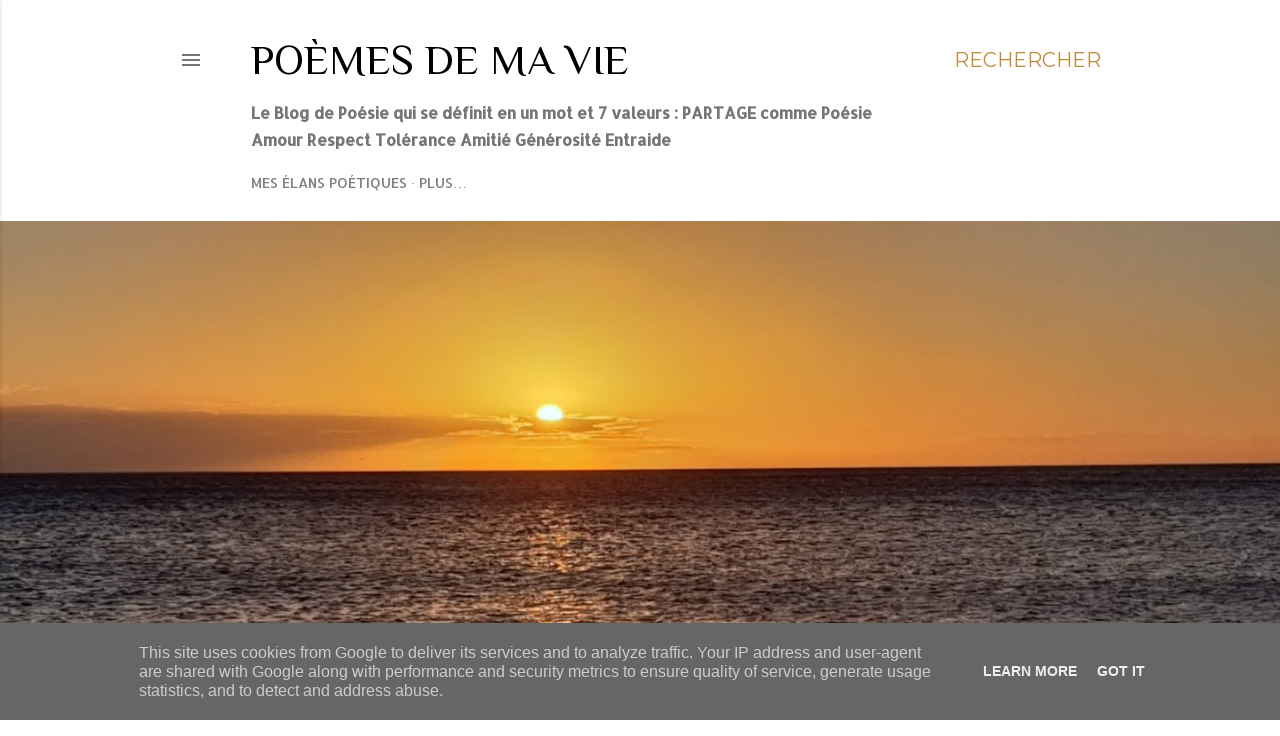

--- FILE ---
content_type: text/html; charset=UTF-8
request_url: https://marlaime.megg.fr/
body_size: 25629
content:
<!DOCTYPE html>
<html dir='ltr' lang='fr'>
<head>
<meta content='width=device-width, initial-scale=1' name='viewport'/>
<title>Poèmes de ma Vie</title>
<meta content='text/html; charset=UTF-8' http-equiv='Content-Type'/>
<!-- Chrome, Firefox OS and Opera -->
<meta content='#ffffff' name='theme-color'/>
<!-- Windows Phone -->
<meta content='#ffffff' name='msapplication-navbutton-color'/>
<meta content='blogger' name='generator'/>
<link href='https://marlaime.megg.fr/favicon.ico' rel='icon' type='image/x-icon'/>
<link href='https://marlaime.megg.fr/' rel='canonical'/>
<link rel="alternate" type="application/atom+xml" title="Poèmes de ma Vie - Atom" href="https://marlaime.megg.fr/feeds/posts/default" />
<link rel="alternate" type="application/rss+xml" title="Poèmes de ma Vie - RSS" href="https://marlaime.megg.fr/feeds/posts/default?alt=rss" />
<link rel="service.post" type="application/atom+xml" title="Poèmes de ma Vie - Atom" href="https://www.blogger.com/feeds/4690715257806913672/posts/default" />
<link rel="me" href="https://www.blogger.com/profile/17243724367655124503" />
<!--Can't find substitution for tag [blog.ieCssRetrofitLinks]-->
<meta content='Ecrire et partager' name='description'/>
<meta content='https://marlaime.megg.fr/' property='og:url'/>
<meta content='Poèmes de ma Vie' property='og:title'/>
<meta content='Ecrire et partager' property='og:description'/>
<meta content='https://blogger.googleusercontent.com/img/b/R29vZ2xl/AVvXsEieStu0ClGmElzCoZVzu7GwYLpZB2rG10uv31JL2DKC-q0cZUjjz73-OJrfzSOa0TwLAfhjcBkX4rd1h5BJKk5J_fISf1EtZ0YOdbK2RJHSSltA1rhZ-FNQ_szKObZiRK64NKSRmFbK1D4WK3pF9b10jsgopmC5YUpISYxMHxOHjXVaqsX_DzrbU22ujx8W/w1200-h630-p-k-no-nu/Illustration%202512-20%20Vingt%20stances%20pour%20No%C3%ABl%20et%20l&#39;An%2026.jpg' property='og:image'/>
<meta content='https://blogger.googleusercontent.com/img/b/R29vZ2xl/AVvXsEjTTpJlb_ME2Wzog7EImCJvJZ-7pmhO59NZekXXgMHPqQnMZk6tNDQHHyZ9oef9pVS9Ie6TlHh44jRW6oOCglqrf461ogtdpao6UxMmZbdDj9twkKI3ZGqxEYv_HMnodLV6-eF3j7FcYshZjQYGNnVuXRZdm2R83HJFj4aVC8JjWSrUUfBvisPo9PgSpIEX/w1200-h630-p-k-no-nu/Illustration%202512-22%20Mes%20vingt-quatre%20stances%20de%20No%C3%ABl%20%C3%A0%20l&#39;An%2026%20(01).jpg' property='og:image'/>
<meta content='https://blogger.googleusercontent.com/img/b/R29vZ2xl/AVvXsEgotmkgPZkKgFtp60uwN-8h1G1cQDAjiqN5ABDvlfU3zoVLlgi4FH-vYVlm6T02IGR59XsH_DNUD4o8F8l4GkQ5bkfbVrYHUnsLQMozhuhSVvDHgcVAUV3TYFG6_5js0WhaCArx35KJj0lgM41LCcENU2us-wWrsljAzQ-RDAgCKcc6fK77y81O4l12tvoA/w1200-h630-p-k-no-nu/Illustration%202512-18%20De%20ma%20plume....jpeg' property='og:image'/>
<meta content='https://blogger.googleusercontent.com/img/b/R29vZ2xl/AVvXsEhgh6fgljtE1zZCkgiFO9CKC6NBAhISRl3bo7dUmlsykCEsb2dlK77ddg00S383gVAZC3WHCKksdE3RWnvn8gwV0gtjNnHrGtyXasXhciuxUBUDG81IdzUFub-64EMGeKrmjoPsC8TPP0RjUus2gDb3U0Pbvugr7wDNqYQEEf2xg4knnfN07gal8AKS1dLq/w1200-h630-p-k-no-nu/Illustration%202511-20%20Ha%C3%AFkus%20d&#39;%C3%A9clat.jpeg' property='og:image'/>
<style type='text/css'>@font-face{font-family:'Allerta';font-style:normal;font-weight:400;font-display:swap;src:url(//fonts.gstatic.com/s/allerta/v19/TwMO-IAHRlkbx940YnYXSCiN9uc.woff2)format('woff2');unicode-range:U+0000-00FF,U+0131,U+0152-0153,U+02BB-02BC,U+02C6,U+02DA,U+02DC,U+0304,U+0308,U+0329,U+2000-206F,U+20AC,U+2122,U+2191,U+2193,U+2212,U+2215,U+FEFF,U+FFFD;}@font-face{font-family:'EB Garamond';font-style:normal;font-weight:400;font-display:swap;src:url(//fonts.gstatic.com/s/ebgaramond/v32/SlGDmQSNjdsmc35JDF1K5E55YMjF_7DPuGi-6_RkCY9_WamXgHlIbvw.woff2)format('woff2');unicode-range:U+0460-052F,U+1C80-1C8A,U+20B4,U+2DE0-2DFF,U+A640-A69F,U+FE2E-FE2F;}@font-face{font-family:'EB Garamond';font-style:normal;font-weight:400;font-display:swap;src:url(//fonts.gstatic.com/s/ebgaramond/v32/SlGDmQSNjdsmc35JDF1K5E55YMjF_7DPuGi-6_RkAI9_WamXgHlIbvw.woff2)format('woff2');unicode-range:U+0301,U+0400-045F,U+0490-0491,U+04B0-04B1,U+2116;}@font-face{font-family:'EB Garamond';font-style:normal;font-weight:400;font-display:swap;src:url(//fonts.gstatic.com/s/ebgaramond/v32/SlGDmQSNjdsmc35JDF1K5E55YMjF_7DPuGi-6_RkCI9_WamXgHlIbvw.woff2)format('woff2');unicode-range:U+1F00-1FFF;}@font-face{font-family:'EB Garamond';font-style:normal;font-weight:400;font-display:swap;src:url(//fonts.gstatic.com/s/ebgaramond/v32/SlGDmQSNjdsmc35JDF1K5E55YMjF_7DPuGi-6_RkB49_WamXgHlIbvw.woff2)format('woff2');unicode-range:U+0370-0377,U+037A-037F,U+0384-038A,U+038C,U+038E-03A1,U+03A3-03FF;}@font-face{font-family:'EB Garamond';font-style:normal;font-weight:400;font-display:swap;src:url(//fonts.gstatic.com/s/ebgaramond/v32/SlGDmQSNjdsmc35JDF1K5E55YMjF_7DPuGi-6_RkC49_WamXgHlIbvw.woff2)format('woff2');unicode-range:U+0102-0103,U+0110-0111,U+0128-0129,U+0168-0169,U+01A0-01A1,U+01AF-01B0,U+0300-0301,U+0303-0304,U+0308-0309,U+0323,U+0329,U+1EA0-1EF9,U+20AB;}@font-face{font-family:'EB Garamond';font-style:normal;font-weight:400;font-display:swap;src:url(//fonts.gstatic.com/s/ebgaramond/v32/SlGDmQSNjdsmc35JDF1K5E55YMjF_7DPuGi-6_RkCo9_WamXgHlIbvw.woff2)format('woff2');unicode-range:U+0100-02BA,U+02BD-02C5,U+02C7-02CC,U+02CE-02D7,U+02DD-02FF,U+0304,U+0308,U+0329,U+1D00-1DBF,U+1E00-1E9F,U+1EF2-1EFF,U+2020,U+20A0-20AB,U+20AD-20C0,U+2113,U+2C60-2C7F,U+A720-A7FF;}@font-face{font-family:'EB Garamond';font-style:normal;font-weight:400;font-display:swap;src:url(//fonts.gstatic.com/s/ebgaramond/v32/SlGDmQSNjdsmc35JDF1K5E55YMjF_7DPuGi-6_RkBI9_WamXgHlI.woff2)format('woff2');unicode-range:U+0000-00FF,U+0131,U+0152-0153,U+02BB-02BC,U+02C6,U+02DA,U+02DC,U+0304,U+0308,U+0329,U+2000-206F,U+20AC,U+2122,U+2191,U+2193,U+2212,U+2215,U+FEFF,U+FFFD;}@font-face{font-family:'Lora';font-style:normal;font-weight:400;font-display:swap;src:url(//fonts.gstatic.com/s/lora/v37/0QI6MX1D_JOuGQbT0gvTJPa787weuxJMkq18ndeYxZ2JTg.woff2)format('woff2');unicode-range:U+0460-052F,U+1C80-1C8A,U+20B4,U+2DE0-2DFF,U+A640-A69F,U+FE2E-FE2F;}@font-face{font-family:'Lora';font-style:normal;font-weight:400;font-display:swap;src:url(//fonts.gstatic.com/s/lora/v37/0QI6MX1D_JOuGQbT0gvTJPa787weuxJFkq18ndeYxZ2JTg.woff2)format('woff2');unicode-range:U+0301,U+0400-045F,U+0490-0491,U+04B0-04B1,U+2116;}@font-face{font-family:'Lora';font-style:normal;font-weight:400;font-display:swap;src:url(//fonts.gstatic.com/s/lora/v37/0QI6MX1D_JOuGQbT0gvTJPa787weuxI9kq18ndeYxZ2JTg.woff2)format('woff2');unicode-range:U+0302-0303,U+0305,U+0307-0308,U+0310,U+0312,U+0315,U+031A,U+0326-0327,U+032C,U+032F-0330,U+0332-0333,U+0338,U+033A,U+0346,U+034D,U+0391-03A1,U+03A3-03A9,U+03B1-03C9,U+03D1,U+03D5-03D6,U+03F0-03F1,U+03F4-03F5,U+2016-2017,U+2034-2038,U+203C,U+2040,U+2043,U+2047,U+2050,U+2057,U+205F,U+2070-2071,U+2074-208E,U+2090-209C,U+20D0-20DC,U+20E1,U+20E5-20EF,U+2100-2112,U+2114-2115,U+2117-2121,U+2123-214F,U+2190,U+2192,U+2194-21AE,U+21B0-21E5,U+21F1-21F2,U+21F4-2211,U+2213-2214,U+2216-22FF,U+2308-230B,U+2310,U+2319,U+231C-2321,U+2336-237A,U+237C,U+2395,U+239B-23B7,U+23D0,U+23DC-23E1,U+2474-2475,U+25AF,U+25B3,U+25B7,U+25BD,U+25C1,U+25CA,U+25CC,U+25FB,U+266D-266F,U+27C0-27FF,U+2900-2AFF,U+2B0E-2B11,U+2B30-2B4C,U+2BFE,U+3030,U+FF5B,U+FF5D,U+1D400-1D7FF,U+1EE00-1EEFF;}@font-face{font-family:'Lora';font-style:normal;font-weight:400;font-display:swap;src:url(//fonts.gstatic.com/s/lora/v37/0QI6MX1D_JOuGQbT0gvTJPa787weuxIvkq18ndeYxZ2JTg.woff2)format('woff2');unicode-range:U+0001-000C,U+000E-001F,U+007F-009F,U+20DD-20E0,U+20E2-20E4,U+2150-218F,U+2190,U+2192,U+2194-2199,U+21AF,U+21E6-21F0,U+21F3,U+2218-2219,U+2299,U+22C4-22C6,U+2300-243F,U+2440-244A,U+2460-24FF,U+25A0-27BF,U+2800-28FF,U+2921-2922,U+2981,U+29BF,U+29EB,U+2B00-2BFF,U+4DC0-4DFF,U+FFF9-FFFB,U+10140-1018E,U+10190-1019C,U+101A0,U+101D0-101FD,U+102E0-102FB,U+10E60-10E7E,U+1D2C0-1D2D3,U+1D2E0-1D37F,U+1F000-1F0FF,U+1F100-1F1AD,U+1F1E6-1F1FF,U+1F30D-1F30F,U+1F315,U+1F31C,U+1F31E,U+1F320-1F32C,U+1F336,U+1F378,U+1F37D,U+1F382,U+1F393-1F39F,U+1F3A7-1F3A8,U+1F3AC-1F3AF,U+1F3C2,U+1F3C4-1F3C6,U+1F3CA-1F3CE,U+1F3D4-1F3E0,U+1F3ED,U+1F3F1-1F3F3,U+1F3F5-1F3F7,U+1F408,U+1F415,U+1F41F,U+1F426,U+1F43F,U+1F441-1F442,U+1F444,U+1F446-1F449,U+1F44C-1F44E,U+1F453,U+1F46A,U+1F47D,U+1F4A3,U+1F4B0,U+1F4B3,U+1F4B9,U+1F4BB,U+1F4BF,U+1F4C8-1F4CB,U+1F4D6,U+1F4DA,U+1F4DF,U+1F4E3-1F4E6,U+1F4EA-1F4ED,U+1F4F7,U+1F4F9-1F4FB,U+1F4FD-1F4FE,U+1F503,U+1F507-1F50B,U+1F50D,U+1F512-1F513,U+1F53E-1F54A,U+1F54F-1F5FA,U+1F610,U+1F650-1F67F,U+1F687,U+1F68D,U+1F691,U+1F694,U+1F698,U+1F6AD,U+1F6B2,U+1F6B9-1F6BA,U+1F6BC,U+1F6C6-1F6CF,U+1F6D3-1F6D7,U+1F6E0-1F6EA,U+1F6F0-1F6F3,U+1F6F7-1F6FC,U+1F700-1F7FF,U+1F800-1F80B,U+1F810-1F847,U+1F850-1F859,U+1F860-1F887,U+1F890-1F8AD,U+1F8B0-1F8BB,U+1F8C0-1F8C1,U+1F900-1F90B,U+1F93B,U+1F946,U+1F984,U+1F996,U+1F9E9,U+1FA00-1FA6F,U+1FA70-1FA7C,U+1FA80-1FA89,U+1FA8F-1FAC6,U+1FACE-1FADC,U+1FADF-1FAE9,U+1FAF0-1FAF8,U+1FB00-1FBFF;}@font-face{font-family:'Lora';font-style:normal;font-weight:400;font-display:swap;src:url(//fonts.gstatic.com/s/lora/v37/0QI6MX1D_JOuGQbT0gvTJPa787weuxJOkq18ndeYxZ2JTg.woff2)format('woff2');unicode-range:U+0102-0103,U+0110-0111,U+0128-0129,U+0168-0169,U+01A0-01A1,U+01AF-01B0,U+0300-0301,U+0303-0304,U+0308-0309,U+0323,U+0329,U+1EA0-1EF9,U+20AB;}@font-face{font-family:'Lora';font-style:normal;font-weight:400;font-display:swap;src:url(//fonts.gstatic.com/s/lora/v37/0QI6MX1D_JOuGQbT0gvTJPa787weuxJPkq18ndeYxZ2JTg.woff2)format('woff2');unicode-range:U+0100-02BA,U+02BD-02C5,U+02C7-02CC,U+02CE-02D7,U+02DD-02FF,U+0304,U+0308,U+0329,U+1D00-1DBF,U+1E00-1E9F,U+1EF2-1EFF,U+2020,U+20A0-20AB,U+20AD-20C0,U+2113,U+2C60-2C7F,U+A720-A7FF;}@font-face{font-family:'Lora';font-style:normal;font-weight:400;font-display:swap;src:url(//fonts.gstatic.com/s/lora/v37/0QI6MX1D_JOuGQbT0gvTJPa787weuxJBkq18ndeYxZ0.woff2)format('woff2');unicode-range:U+0000-00FF,U+0131,U+0152-0153,U+02BB-02BC,U+02C6,U+02DA,U+02DC,U+0304,U+0308,U+0329,U+2000-206F,U+20AC,U+2122,U+2191,U+2193,U+2212,U+2215,U+FEFF,U+FFFD;}@font-face{font-family:'Montserrat';font-style:italic;font-weight:700;font-display:swap;src:url(//fonts.gstatic.com/s/montserrat/v31/JTUFjIg1_i6t8kCHKm459Wx7xQYXK0vOoz6jq0N6WXV0ppC8MLnbtrVK.woff2)format('woff2');unicode-range:U+0460-052F,U+1C80-1C8A,U+20B4,U+2DE0-2DFF,U+A640-A69F,U+FE2E-FE2F;}@font-face{font-family:'Montserrat';font-style:italic;font-weight:700;font-display:swap;src:url(//fonts.gstatic.com/s/montserrat/v31/JTUFjIg1_i6t8kCHKm459Wx7xQYXK0vOoz6jq0N6WXx0ppC8MLnbtrVK.woff2)format('woff2');unicode-range:U+0301,U+0400-045F,U+0490-0491,U+04B0-04B1,U+2116;}@font-face{font-family:'Montserrat';font-style:italic;font-weight:700;font-display:swap;src:url(//fonts.gstatic.com/s/montserrat/v31/JTUFjIg1_i6t8kCHKm459Wx7xQYXK0vOoz6jq0N6WXd0ppC8MLnbtrVK.woff2)format('woff2');unicode-range:U+0102-0103,U+0110-0111,U+0128-0129,U+0168-0169,U+01A0-01A1,U+01AF-01B0,U+0300-0301,U+0303-0304,U+0308-0309,U+0323,U+0329,U+1EA0-1EF9,U+20AB;}@font-face{font-family:'Montserrat';font-style:italic;font-weight:700;font-display:swap;src:url(//fonts.gstatic.com/s/montserrat/v31/JTUFjIg1_i6t8kCHKm459Wx7xQYXK0vOoz6jq0N6WXZ0ppC8MLnbtrVK.woff2)format('woff2');unicode-range:U+0100-02BA,U+02BD-02C5,U+02C7-02CC,U+02CE-02D7,U+02DD-02FF,U+0304,U+0308,U+0329,U+1D00-1DBF,U+1E00-1E9F,U+1EF2-1EFF,U+2020,U+20A0-20AB,U+20AD-20C0,U+2113,U+2C60-2C7F,U+A720-A7FF;}@font-face{font-family:'Montserrat';font-style:italic;font-weight:700;font-display:swap;src:url(//fonts.gstatic.com/s/montserrat/v31/JTUFjIg1_i6t8kCHKm459Wx7xQYXK0vOoz6jq0N6WXh0ppC8MLnbtg.woff2)format('woff2');unicode-range:U+0000-00FF,U+0131,U+0152-0153,U+02BB-02BC,U+02C6,U+02DA,U+02DC,U+0304,U+0308,U+0329,U+2000-206F,U+20AC,U+2122,U+2191,U+2193,U+2212,U+2215,U+FEFF,U+FFFD;}@font-face{font-family:'Montserrat';font-style:normal;font-weight:400;font-display:swap;src:url(//fonts.gstatic.com/s/montserrat/v31/JTUSjIg1_i6t8kCHKm459WRhyyTh89ZNpQ.woff2)format('woff2');unicode-range:U+0460-052F,U+1C80-1C8A,U+20B4,U+2DE0-2DFF,U+A640-A69F,U+FE2E-FE2F;}@font-face{font-family:'Montserrat';font-style:normal;font-weight:400;font-display:swap;src:url(//fonts.gstatic.com/s/montserrat/v31/JTUSjIg1_i6t8kCHKm459W1hyyTh89ZNpQ.woff2)format('woff2');unicode-range:U+0301,U+0400-045F,U+0490-0491,U+04B0-04B1,U+2116;}@font-face{font-family:'Montserrat';font-style:normal;font-weight:400;font-display:swap;src:url(//fonts.gstatic.com/s/montserrat/v31/JTUSjIg1_i6t8kCHKm459WZhyyTh89ZNpQ.woff2)format('woff2');unicode-range:U+0102-0103,U+0110-0111,U+0128-0129,U+0168-0169,U+01A0-01A1,U+01AF-01B0,U+0300-0301,U+0303-0304,U+0308-0309,U+0323,U+0329,U+1EA0-1EF9,U+20AB;}@font-face{font-family:'Montserrat';font-style:normal;font-weight:400;font-display:swap;src:url(//fonts.gstatic.com/s/montserrat/v31/JTUSjIg1_i6t8kCHKm459WdhyyTh89ZNpQ.woff2)format('woff2');unicode-range:U+0100-02BA,U+02BD-02C5,U+02C7-02CC,U+02CE-02D7,U+02DD-02FF,U+0304,U+0308,U+0329,U+1D00-1DBF,U+1E00-1E9F,U+1EF2-1EFF,U+2020,U+20A0-20AB,U+20AD-20C0,U+2113,U+2C60-2C7F,U+A720-A7FF;}@font-face{font-family:'Montserrat';font-style:normal;font-weight:400;font-display:swap;src:url(//fonts.gstatic.com/s/montserrat/v31/JTUSjIg1_i6t8kCHKm459WlhyyTh89Y.woff2)format('woff2');unicode-range:U+0000-00FF,U+0131,U+0152-0153,U+02BB-02BC,U+02C6,U+02DA,U+02DC,U+0304,U+0308,U+0329,U+2000-206F,U+20AC,U+2122,U+2191,U+2193,U+2212,U+2215,U+FEFF,U+FFFD;}@font-face{font-family:'Montserrat';font-style:normal;font-weight:700;font-display:swap;src:url(//fonts.gstatic.com/s/montserrat/v31/JTUSjIg1_i6t8kCHKm459WRhyyTh89ZNpQ.woff2)format('woff2');unicode-range:U+0460-052F,U+1C80-1C8A,U+20B4,U+2DE0-2DFF,U+A640-A69F,U+FE2E-FE2F;}@font-face{font-family:'Montserrat';font-style:normal;font-weight:700;font-display:swap;src:url(//fonts.gstatic.com/s/montserrat/v31/JTUSjIg1_i6t8kCHKm459W1hyyTh89ZNpQ.woff2)format('woff2');unicode-range:U+0301,U+0400-045F,U+0490-0491,U+04B0-04B1,U+2116;}@font-face{font-family:'Montserrat';font-style:normal;font-weight:700;font-display:swap;src:url(//fonts.gstatic.com/s/montserrat/v31/JTUSjIg1_i6t8kCHKm459WZhyyTh89ZNpQ.woff2)format('woff2');unicode-range:U+0102-0103,U+0110-0111,U+0128-0129,U+0168-0169,U+01A0-01A1,U+01AF-01B0,U+0300-0301,U+0303-0304,U+0308-0309,U+0323,U+0329,U+1EA0-1EF9,U+20AB;}@font-face{font-family:'Montserrat';font-style:normal;font-weight:700;font-display:swap;src:url(//fonts.gstatic.com/s/montserrat/v31/JTUSjIg1_i6t8kCHKm459WdhyyTh89ZNpQ.woff2)format('woff2');unicode-range:U+0100-02BA,U+02BD-02C5,U+02C7-02CC,U+02CE-02D7,U+02DD-02FF,U+0304,U+0308,U+0329,U+1D00-1DBF,U+1E00-1E9F,U+1EF2-1EFF,U+2020,U+20A0-20AB,U+20AD-20C0,U+2113,U+2C60-2C7F,U+A720-A7FF;}@font-face{font-family:'Montserrat';font-style:normal;font-weight:700;font-display:swap;src:url(//fonts.gstatic.com/s/montserrat/v31/JTUSjIg1_i6t8kCHKm459WlhyyTh89Y.woff2)format('woff2');unicode-range:U+0000-00FF,U+0131,U+0152-0153,U+02BB-02BC,U+02C6,U+02DA,U+02DC,U+0304,U+0308,U+0329,U+2000-206F,U+20AC,U+2122,U+2191,U+2193,U+2212,U+2215,U+FEFF,U+FFFD;}@font-face{font-family:'Philosopher';font-style:normal;font-weight:400;font-display:swap;src:url(//fonts.gstatic.com/s/philosopher/v21/vEFV2_5QCwIS4_Dhez5jcWBjT0020NqfZ7c.woff2)format('woff2');unicode-range:U+0460-052F,U+1C80-1C8A,U+20B4,U+2DE0-2DFF,U+A640-A69F,U+FE2E-FE2F;}@font-face{font-family:'Philosopher';font-style:normal;font-weight:400;font-display:swap;src:url(//fonts.gstatic.com/s/philosopher/v21/vEFV2_5QCwIS4_Dhez5jcWBqT0020NqfZ7c.woff2)format('woff2');unicode-range:U+0301,U+0400-045F,U+0490-0491,U+04B0-04B1,U+2116;}@font-face{font-family:'Philosopher';font-style:normal;font-weight:400;font-display:swap;src:url(//fonts.gstatic.com/s/philosopher/v21/vEFV2_5QCwIS4_Dhez5jcWBhT0020NqfZ7c.woff2)format('woff2');unicode-range:U+0102-0103,U+0110-0111,U+0128-0129,U+0168-0169,U+01A0-01A1,U+01AF-01B0,U+0300-0301,U+0303-0304,U+0308-0309,U+0323,U+0329,U+1EA0-1EF9,U+20AB;}@font-face{font-family:'Philosopher';font-style:normal;font-weight:400;font-display:swap;src:url(//fonts.gstatic.com/s/philosopher/v21/vEFV2_5QCwIS4_Dhez5jcWBgT0020NqfZ7c.woff2)format('woff2');unicode-range:U+0100-02BA,U+02BD-02C5,U+02C7-02CC,U+02CE-02D7,U+02DD-02FF,U+0304,U+0308,U+0329,U+1D00-1DBF,U+1E00-1E9F,U+1EF2-1EFF,U+2020,U+20A0-20AB,U+20AD-20C0,U+2113,U+2C60-2C7F,U+A720-A7FF;}@font-face{font-family:'Philosopher';font-style:normal;font-weight:400;font-display:swap;src:url(//fonts.gstatic.com/s/philosopher/v21/vEFV2_5QCwIS4_Dhez5jcWBuT0020Nqf.woff2)format('woff2');unicode-range:U+0000-00FF,U+0131,U+0152-0153,U+02BB-02BC,U+02C6,U+02DA,U+02DC,U+0304,U+0308,U+0329,U+2000-206F,U+20AC,U+2122,U+2191,U+2193,U+2212,U+2215,U+FEFF,U+FFFD;}</style>
<style id='page-skin-1' type='text/css'><!--
/*! normalize.css v3.0.1 | MIT License | git.io/normalize */html{font-family:sans-serif;-ms-text-size-adjust:100%;-webkit-text-size-adjust:100%}body{margin:0}article,aside,details,figcaption,figure,footer,header,hgroup,main,nav,section,summary{display:block}audio,canvas,progress,video{display:inline-block;vertical-align:baseline}audio:not([controls]){display:none;height:0}[hidden],template{display:none}a{background:transparent}a:active,a:hover{outline:0}abbr[title]{border-bottom:1px dotted}b,strong{font-weight:bold}dfn{font-style:italic}h1{font-size:2em;margin:.67em 0}mark{background:#ff0;color:#000}small{font-size:80%}sub,sup{font-size:75%;line-height:0;position:relative;vertical-align:baseline}sup{top:-0.5em}sub{bottom:-0.25em}img{border:0}svg:not(:root){overflow:hidden}figure{margin:1em 40px}hr{-moz-box-sizing:content-box;box-sizing:content-box;height:0}pre{overflow:auto}code,kbd,pre,samp{font-family:monospace,monospace;font-size:1em}button,input,optgroup,select,textarea{color:inherit;font:inherit;margin:0}button{overflow:visible}button,select{text-transform:none}button,html input[type="button"],input[type="reset"],input[type="submit"]{-webkit-appearance:button;cursor:pointer}button[disabled],html input[disabled]{cursor:default}button::-moz-focus-inner,input::-moz-focus-inner{border:0;padding:0}input{line-height:normal}input[type="checkbox"],input[type="radio"]{box-sizing:border-box;padding:0}input[type="number"]::-webkit-inner-spin-button,input[type="number"]::-webkit-outer-spin-button{height:auto}input[type="search"]{-webkit-appearance:textfield;-moz-box-sizing:content-box;-webkit-box-sizing:content-box;box-sizing:content-box}input[type="search"]::-webkit-search-cancel-button,input[type="search"]::-webkit-search-decoration{-webkit-appearance:none}fieldset{border:1px solid #c0c0c0;margin:0 2px;padding:.35em .625em .75em}legend{border:0;padding:0}textarea{overflow:auto}optgroup{font-weight:bold}table{border-collapse:collapse;border-spacing:0}td,th{padding:0}
/*!************************************************
* Blogger Template Style
* Name: Soho
**************************************************/
body{
overflow-wrap:break-word;
word-break:break-word;
word-wrap:break-word
}
.hidden{
display:none
}
.invisible{
visibility:hidden
}
.container::after,.float-container::after{
clear:both;
content:"";
display:table
}
.clearboth{
clear:both
}
#comments .comment .comment-actions,.subscribe-popup .FollowByEmail .follow-by-email-submit{
background:0 0;
border:0;
box-shadow:none;
color:#bf8b38;
cursor:pointer;
font-size:14px;
font-weight:700;
outline:0;
text-decoration:none;
text-transform:uppercase;
width:auto
}
.dim-overlay{
background-color:rgba(0,0,0,.54);
height:100vh;
left:0;
position:fixed;
top:0;
width:100%
}
#sharing-dim-overlay{
background-color:transparent
}
input::-ms-clear{
display:none
}
.blogger-logo,.svg-icon-24.blogger-logo{
fill:#ff9800;
opacity:1
}
.loading-spinner-large{
-webkit-animation:mspin-rotate 1.568s infinite linear;
animation:mspin-rotate 1.568s infinite linear;
height:48px;
overflow:hidden;
position:absolute;
width:48px;
z-index:200
}
.loading-spinner-large>div{
-webkit-animation:mspin-revrot 5332ms infinite steps(4);
animation:mspin-revrot 5332ms infinite steps(4)
}
.loading-spinner-large>div>div{
-webkit-animation:mspin-singlecolor-large-film 1333ms infinite steps(81);
animation:mspin-singlecolor-large-film 1333ms infinite steps(81);
background-size:100%;
height:48px;
width:3888px
}
.mspin-black-large>div>div,.mspin-grey_54-large>div>div{
background-image:url(https://www.blogblog.com/indie/mspin_black_large.svg)
}
.mspin-white-large>div>div{
background-image:url(https://www.blogblog.com/indie/mspin_white_large.svg)
}
.mspin-grey_54-large{
opacity:.54
}
@-webkit-keyframes mspin-singlecolor-large-film{
from{
-webkit-transform:translateX(0);
transform:translateX(0)
}
to{
-webkit-transform:translateX(-3888px);
transform:translateX(-3888px)
}
}
@keyframes mspin-singlecolor-large-film{
from{
-webkit-transform:translateX(0);
transform:translateX(0)
}
to{
-webkit-transform:translateX(-3888px);
transform:translateX(-3888px)
}
}
@-webkit-keyframes mspin-rotate{
from{
-webkit-transform:rotate(0);
transform:rotate(0)
}
to{
-webkit-transform:rotate(360deg);
transform:rotate(360deg)
}
}
@keyframes mspin-rotate{
from{
-webkit-transform:rotate(0);
transform:rotate(0)
}
to{
-webkit-transform:rotate(360deg);
transform:rotate(360deg)
}
}
@-webkit-keyframes mspin-revrot{
from{
-webkit-transform:rotate(0);
transform:rotate(0)
}
to{
-webkit-transform:rotate(-360deg);
transform:rotate(-360deg)
}
}
@keyframes mspin-revrot{
from{
-webkit-transform:rotate(0);
transform:rotate(0)
}
to{
-webkit-transform:rotate(-360deg);
transform:rotate(-360deg)
}
}
.skip-navigation{
background-color:#fff;
box-sizing:border-box;
color:#000;
display:block;
height:0;
left:0;
line-height:50px;
overflow:hidden;
padding-top:0;
position:fixed;
text-align:center;
top:0;
-webkit-transition:box-shadow .3s,height .3s,padding-top .3s;
transition:box-shadow .3s,height .3s,padding-top .3s;
width:100%;
z-index:900
}
.skip-navigation:focus{
box-shadow:0 4px 5px 0 rgba(0,0,0,.14),0 1px 10px 0 rgba(0,0,0,.12),0 2px 4px -1px rgba(0,0,0,.2);
height:50px
}
#main{
outline:0
}
.main-heading{
position:absolute;
clip:rect(1px,1px,1px,1px);
padding:0;
border:0;
height:1px;
width:1px;
overflow:hidden
}
.Attribution{
margin-top:1em;
text-align:center
}
.Attribution .blogger img,.Attribution .blogger svg{
vertical-align:bottom
}
.Attribution .blogger img{
margin-right:.5em
}
.Attribution div{
line-height:24px;
margin-top:.5em
}
.Attribution .copyright,.Attribution .image-attribution{
font-size:.7em;
margin-top:1.5em
}
.BLOG_mobile_video_class{
display:none
}
.bg-photo{
background-attachment:scroll!important
}
body .CSS_LIGHTBOX{
z-index:900
}
.extendable .show-less,.extendable .show-more{
border-color:#bf8b38;
color:#bf8b38;
margin-top:8px
}
.extendable .show-less.hidden,.extendable .show-more.hidden{
display:none
}
.inline-ad{
display:none;
max-width:100%;
overflow:hidden
}
.adsbygoogle{
display:block
}
#cookieChoiceInfo{
bottom:0;
top:auto
}
iframe.b-hbp-video{
border:0
}
.post-body img{
max-width:100%
}
.post-body iframe{
max-width:100%
}
.post-body a[imageanchor="1"]{
display:inline-block
}
.byline{
margin-right:1em
}
.byline:last-child{
margin-right:0
}
.link-copied-dialog{
max-width:520px;
outline:0
}
.link-copied-dialog .modal-dialog-buttons{
margin-top:8px
}
.link-copied-dialog .goog-buttonset-default{
background:0 0;
border:0
}
.link-copied-dialog .goog-buttonset-default:focus{
outline:0
}
.paging-control-container{
margin-bottom:16px
}
.paging-control-container .paging-control{
display:inline-block
}
.paging-control-container .comment-range-text::after,.paging-control-container .paging-control{
color:#bf8b38
}
.paging-control-container .comment-range-text,.paging-control-container .paging-control{
margin-right:8px
}
.paging-control-container .comment-range-text::after,.paging-control-container .paging-control::after{
content:"\b7";
cursor:default;
padding-left:8px;
pointer-events:none
}
.paging-control-container .comment-range-text:last-child::after,.paging-control-container .paging-control:last-child::after{
content:none
}
.byline.reactions iframe{
height:20px
}
.b-notification{
color:#000;
background-color:#fff;
border-bottom:solid 1px #000;
box-sizing:border-box;
padding:16px 32px;
text-align:center
}
.b-notification.visible{
-webkit-transition:margin-top .3s cubic-bezier(.4,0,.2,1);
transition:margin-top .3s cubic-bezier(.4,0,.2,1)
}
.b-notification.invisible{
position:absolute
}
.b-notification-close{
position:absolute;
right:8px;
top:8px
}
.no-posts-message{
line-height:40px;
text-align:center
}
@media screen and (max-width:1162px){
body.item-view .post-body a[imageanchor="1"][style*="float: left;"],body.item-view .post-body a[imageanchor="1"][style*="float: right;"]{
float:none!important;
clear:none!important
}
body.item-view .post-body a[imageanchor="1"] img{
display:block;
height:auto;
margin:0 auto
}
body.item-view .post-body>.separator:first-child>a[imageanchor="1"]:first-child{
margin-top:20px
}
.post-body a[imageanchor]{
display:block
}
body.item-view .post-body a[imageanchor="1"]{
margin-left:0!important;
margin-right:0!important
}
body.item-view .post-body a[imageanchor="1"]+a[imageanchor="1"]{
margin-top:16px
}
}
.item-control{
display:none
}
#comments{
border-top:1px dashed rgba(0,0,0,.54);
margin-top:20px;
padding:20px
}
#comments .comment-thread ol{
margin:0;
padding-left:0;
padding-left:0
}
#comments .comment .comment-replybox-single,#comments .comment-thread .comment-replies{
margin-left:60px
}
#comments .comment-thread .thread-count{
display:none
}
#comments .comment{
list-style-type:none;
padding:0 0 30px;
position:relative
}
#comments .comment .comment{
padding-bottom:8px
}
.comment .avatar-image-container{
position:absolute
}
.comment .avatar-image-container img{
border-radius:50%
}
.avatar-image-container svg,.comment .avatar-image-container .avatar-icon{
border-radius:50%;
border:solid 1px #000000;
box-sizing:border-box;
fill:#000000;
height:35px;
margin:0;
padding:7px;
width:35px
}
.comment .comment-block{
margin-top:10px;
margin-left:60px;
padding-bottom:0
}
#comments .comment-author-header-wrapper{
margin-left:40px
}
#comments .comment .thread-expanded .comment-block{
padding-bottom:20px
}
#comments .comment .comment-header .user,#comments .comment .comment-header .user a{
color:#000000;
font-style:normal;
font-weight:700
}
#comments .comment .comment-actions{
bottom:0;
margin-bottom:15px;
position:absolute
}
#comments .comment .comment-actions>*{
margin-right:8px
}
#comments .comment .comment-header .datetime{
bottom:0;
color:rgba(0, 0, 0, 0.54);
display:inline-block;
font-size:13px;
font-style:italic;
margin-left:8px
}
#comments .comment .comment-footer .comment-timestamp a,#comments .comment .comment-header .datetime a{
color:rgba(0, 0, 0, 0.54)
}
#comments .comment .comment-content,.comment .comment-body{
margin-top:12px;
word-break:break-word
}
.comment-body{
margin-bottom:12px
}
#comments.embed[data-num-comments="0"]{
border:0;
margin-top:0;
padding-top:0
}
#comments.embed[data-num-comments="0"] #comment-post-message,#comments.embed[data-num-comments="0"] div.comment-form>p,#comments.embed[data-num-comments="0"] p.comment-footer{
display:none
}
#comment-editor-src{
display:none
}
.comments .comments-content .loadmore.loaded{
max-height:0;
opacity:0;
overflow:hidden
}
.extendable .remaining-items{
height:0;
overflow:hidden;
-webkit-transition:height .3s cubic-bezier(.4,0,.2,1);
transition:height .3s cubic-bezier(.4,0,.2,1)
}
.extendable .remaining-items.expanded{
height:auto
}
.svg-icon-24,.svg-icon-24-button{
cursor:pointer;
height:24px;
width:24px;
min-width:24px
}
.touch-icon{
margin:-12px;
padding:12px
}
.touch-icon:active,.touch-icon:focus{
background-color:rgba(153,153,153,.4);
border-radius:50%
}
svg:not(:root).touch-icon{
overflow:visible
}
html[dir=rtl] .rtl-reversible-icon{
-webkit-transform:scaleX(-1);
-ms-transform:scaleX(-1);
transform:scaleX(-1)
}
.svg-icon-24-button,.touch-icon-button{
background:0 0;
border:0;
margin:0;
outline:0;
padding:0
}
.touch-icon-button .touch-icon:active,.touch-icon-button .touch-icon:focus{
background-color:transparent
}
.touch-icon-button:active .touch-icon,.touch-icon-button:focus .touch-icon{
background-color:rgba(153,153,153,.4);
border-radius:50%
}
.Profile .default-avatar-wrapper .avatar-icon{
border-radius:50%;
border:solid 1px #000000;
box-sizing:border-box;
fill:#000000;
margin:0
}
.Profile .individual .default-avatar-wrapper .avatar-icon{
padding:25px
}
.Profile .individual .avatar-icon,.Profile .individual .profile-img{
height:120px;
width:120px
}
.Profile .team .default-avatar-wrapper .avatar-icon{
padding:8px
}
.Profile .team .avatar-icon,.Profile .team .default-avatar-wrapper,.Profile .team .profile-img{
height:40px;
width:40px
}
.snippet-container{
margin:0;
position:relative;
overflow:hidden
}
.snippet-fade{
bottom:0;
box-sizing:border-box;
position:absolute;
width:96px
}
.snippet-fade{
right:0
}
.snippet-fade:after{
content:"\2026"
}
.snippet-fade:after{
float:right
}
.centered-top-container.sticky{
left:0;
position:fixed;
right:0;
top:0;
width:auto;
z-index:50;
-webkit-transition-property:opacity,-webkit-transform;
transition-property:opacity,-webkit-transform;
transition-property:transform,opacity;
transition-property:transform,opacity,-webkit-transform;
-webkit-transition-duration:.2s;
transition-duration:.2s;
-webkit-transition-timing-function:cubic-bezier(.4,0,.2,1);
transition-timing-function:cubic-bezier(.4,0,.2,1)
}
.centered-top-placeholder{
display:none
}
.collapsed-header .centered-top-placeholder{
display:block
}
.centered-top-container .Header .replaced h1,.centered-top-placeholder .Header .replaced h1{
display:none
}
.centered-top-container.sticky .Header .replaced h1{
display:block
}
.centered-top-container.sticky .Header .header-widget{
background:0 0
}
.centered-top-container.sticky .Header .header-image-wrapper{
display:none
}
.centered-top-container img,.centered-top-placeholder img{
max-width:100%
}
.collapsible{
-webkit-transition:height .3s cubic-bezier(.4,0,.2,1);
transition:height .3s cubic-bezier(.4,0,.2,1)
}
.collapsible,.collapsible>summary{
display:block;
overflow:hidden
}
.collapsible>:not(summary){
display:none
}
.collapsible[open]>:not(summary){
display:block
}
.collapsible:focus,.collapsible>summary:focus{
outline:0
}
.collapsible>summary{
cursor:pointer;
display:block;
padding:0
}
.collapsible:focus>summary,.collapsible>summary:focus{
background-color:transparent
}
.collapsible>summary::-webkit-details-marker{
display:none
}
.collapsible-title{
-webkit-box-align:center;
-webkit-align-items:center;
-ms-flex-align:center;
align-items:center;
display:-webkit-box;
display:-webkit-flex;
display:-ms-flexbox;
display:flex
}
.collapsible-title .title{
-webkit-box-flex:1;
-webkit-flex:1 1 auto;
-ms-flex:1 1 auto;
flex:1 1 auto;
-webkit-box-ordinal-group:1;
-webkit-order:0;
-ms-flex-order:0;
order:0;
overflow:hidden;
text-overflow:ellipsis;
white-space:nowrap
}
.collapsible-title .chevron-down,.collapsible[open] .collapsible-title .chevron-up{
display:block
}
.collapsible-title .chevron-up,.collapsible[open] .collapsible-title .chevron-down{
display:none
}
.flat-button{
cursor:pointer;
display:inline-block;
font-weight:700;
text-transform:uppercase;
border-radius:2px;
padding:8px;
margin:-8px
}
.flat-icon-button{
background:0 0;
border:0;
margin:0;
outline:0;
padding:0;
margin:-12px;
padding:12px;
cursor:pointer;
box-sizing:content-box;
display:inline-block;
line-height:0
}
.flat-icon-button,.flat-icon-button .splash-wrapper{
border-radius:50%
}
.flat-icon-button .splash.animate{
-webkit-animation-duration:.3s;
animation-duration:.3s
}
.overflowable-container{
max-height:28px;
overflow:hidden;
position:relative
}
.overflow-button{
cursor:pointer
}
#overflowable-dim-overlay{
background:0 0
}
.overflow-popup{
box-shadow:0 2px 2px 0 rgba(0,0,0,.14),0 3px 1px -2px rgba(0,0,0,.2),0 1px 5px 0 rgba(0,0,0,.12);
background-color:#ffffff;
left:0;
max-width:calc(100% - 32px);
position:absolute;
top:0;
visibility:hidden;
z-index:101
}
.overflow-popup ul{
list-style:none
}
.overflow-popup .tabs li,.overflow-popup li{
display:block;
height:auto
}
.overflow-popup .tabs li{
padding-left:0;
padding-right:0
}
.overflow-button.hidden,.overflow-popup .tabs li.hidden,.overflow-popup li.hidden{
display:none
}
.search{
display:-webkit-box;
display:-webkit-flex;
display:-ms-flexbox;
display:flex;
line-height:24px;
width:24px
}
.search.focused{
width:100%
}
.search.focused .section{
width:100%
}
.search form{
z-index:101
}
.search h3{
display:none
}
.search form{
display:-webkit-box;
display:-webkit-flex;
display:-ms-flexbox;
display:flex;
-webkit-box-flex:1;
-webkit-flex:1 0 0;
-ms-flex:1 0 0px;
flex:1 0 0;
border-bottom:solid 1px transparent;
padding-bottom:8px
}
.search form>*{
display:none
}
.search.focused form>*{
display:block
}
.search .search-input label{
display:none
}
.centered-top-placeholder.cloned .search form{
z-index:30
}
.search.focused form{
border-color:rgba(0, 0, 0, 0.54);
position:relative;
width:auto
}
.collapsed-header .centered-top-container .search.focused form{
border-bottom-color:transparent
}
.search-expand{
-webkit-box-flex:0;
-webkit-flex:0 0 auto;
-ms-flex:0 0 auto;
flex:0 0 auto
}
.search-expand-text{
display:none
}
.search-close{
display:inline;
vertical-align:middle
}
.search-input{
-webkit-box-flex:1;
-webkit-flex:1 0 1px;
-ms-flex:1 0 1px;
flex:1 0 1px
}
.search-input input{
background:0 0;
border:0;
box-sizing:border-box;
color:rgba(0, 0, 0, 0.54);
display:inline-block;
outline:0;
width:calc(100% - 48px)
}
.search-input input.no-cursor{
color:transparent;
text-shadow:0 0 0 rgba(0, 0, 0, 0.54)
}
.collapsed-header .centered-top-container .search-action,.collapsed-header .centered-top-container .search-input input{
color:rgba(0, 0, 0, 0.54)
}
.collapsed-header .centered-top-container .search-input input.no-cursor{
color:transparent;
text-shadow:0 0 0 rgba(0, 0, 0, 0.54)
}
.collapsed-header .centered-top-container .search-input input.no-cursor:focus,.search-input input.no-cursor:focus{
outline:0
}
.search-focused>*{
visibility:hidden
}
.search-focused .search,.search-focused .search-icon{
visibility:visible
}
.search.focused .search-action{
display:block
}
.search.focused .search-action:disabled{
opacity:.3
}
.widget.Sharing .sharing-button{
display:none
}
.widget.Sharing .sharing-buttons li{
padding:0
}
.widget.Sharing .sharing-buttons li span{
display:none
}
.post-share-buttons{
position:relative
}
.centered-bottom .share-buttons .svg-icon-24,.share-buttons .svg-icon-24{
fill:#000000
}
.sharing-open.touch-icon-button:active .touch-icon,.sharing-open.touch-icon-button:focus .touch-icon{
background-color:transparent
}
.share-buttons{
background-color:#ffffff;
border-radius:2px;
box-shadow:0 2px 2px 0 rgba(0,0,0,.14),0 3px 1px -2px rgba(0,0,0,.2),0 1px 5px 0 rgba(0,0,0,.12);
color:#000000;
list-style:none;
margin:0;
padding:8px 0;
position:absolute;
top:-11px;
min-width:200px;
z-index:101
}
.share-buttons.hidden{
display:none
}
.sharing-button{
background:0 0;
border:0;
margin:0;
outline:0;
padding:0;
cursor:pointer
}
.share-buttons li{
margin:0;
height:48px
}
.share-buttons li:last-child{
margin-bottom:0
}
.share-buttons li .sharing-platform-button{
box-sizing:border-box;
cursor:pointer;
display:block;
height:100%;
margin-bottom:0;
padding:0 16px;
position:relative;
width:100%
}
.share-buttons li .sharing-platform-button:focus,.share-buttons li .sharing-platform-button:hover{
background-color:rgba(128,128,128,.1);
outline:0
}
.share-buttons li svg[class*=" sharing-"],.share-buttons li svg[class^=sharing-]{
position:absolute;
top:10px
}
.share-buttons li span.sharing-platform-button{
position:relative;
top:0
}
.share-buttons li .platform-sharing-text{
display:block;
font-size:16px;
line-height:48px;
white-space:nowrap
}
.share-buttons li .platform-sharing-text{
margin-left:56px
}
.sidebar-container{
background-color:#f7f7f7;
max-width:284px;
overflow-y:auto;
-webkit-transition-property:-webkit-transform;
transition-property:-webkit-transform;
transition-property:transform;
transition-property:transform,-webkit-transform;
-webkit-transition-duration:.3s;
transition-duration:.3s;
-webkit-transition-timing-function:cubic-bezier(0,0,.2,1);
transition-timing-function:cubic-bezier(0,0,.2,1);
width:284px;
z-index:101;
-webkit-overflow-scrolling:touch
}
.sidebar-container .navigation{
line-height:0;
padding:16px
}
.sidebar-container .sidebar-back{
cursor:pointer
}
.sidebar-container .widget{
background:0 0;
margin:0 16px;
padding:16px 0
}
.sidebar-container .widget .title{
color:rgba(0, 0, 0, 0.54);
margin:0
}
.sidebar-container .widget ul{
list-style:none;
margin:0;
padding:0
}
.sidebar-container .widget ul ul{
margin-left:1em
}
.sidebar-container .widget li{
font-size:16px;
line-height:normal
}
.sidebar-container .widget+.widget{
border-top:1px dashed rgba(0, 0, 0, 0.54)
}
.BlogArchive li{
margin:16px 0
}
.BlogArchive li:last-child{
margin-bottom:0
}
.Label li a{
display:inline-block
}
.BlogArchive .post-count,.Label .label-count{
float:right;
margin-left:.25em
}
.BlogArchive .post-count::before,.Label .label-count::before{
content:"("
}
.BlogArchive .post-count::after,.Label .label-count::after{
content:")"
}
.widget.Translate .skiptranslate>div{
display:block!important
}
.widget.Profile .profile-link{
display:-webkit-box;
display:-webkit-flex;
display:-ms-flexbox;
display:flex
}
.widget.Profile .team-member .default-avatar-wrapper,.widget.Profile .team-member .profile-img{
-webkit-box-flex:0;
-webkit-flex:0 0 auto;
-ms-flex:0 0 auto;
flex:0 0 auto;
margin-right:1em
}
.widget.Profile .individual .profile-link{
-webkit-box-orient:vertical;
-webkit-box-direction:normal;
-webkit-flex-direction:column;
-ms-flex-direction:column;
flex-direction:column
}
.widget.Profile .team .profile-link .profile-name{
-webkit-align-self:center;
-ms-flex-item-align:center;
align-self:center;
display:block;
-webkit-box-flex:1;
-webkit-flex:1 1 auto;
-ms-flex:1 1 auto;
flex:1 1 auto
}
.dim-overlay{
background-color:rgba(0,0,0,.54);
z-index:100
}
body.sidebar-visible{
overflow-y:hidden
}
@media screen and (max-width:1439px){
.sidebar-container{
bottom:0;
position:fixed;
top:0;
left:0;
right:auto
}
.sidebar-container.sidebar-invisible{
-webkit-transition-timing-function:cubic-bezier(.4,0,.6,1);
transition-timing-function:cubic-bezier(.4,0,.6,1)
}
html[dir=ltr] .sidebar-container.sidebar-invisible{
-webkit-transform:translateX(-284px);
-ms-transform:translateX(-284px);
transform:translateX(-284px)
}
html[dir=rtl] .sidebar-container.sidebar-invisible{
-webkit-transform:translateX(284px);
-ms-transform:translateX(284px);
transform:translateX(284px)
}
}
@media screen and (min-width:1440px){
.sidebar-container{
position:absolute;
top:0;
left:0;
right:auto
}
.sidebar-container .navigation{
display:none
}
}
.dialog{
box-shadow:0 2px 2px 0 rgba(0,0,0,.14),0 3px 1px -2px rgba(0,0,0,.2),0 1px 5px 0 rgba(0,0,0,.12);
background:#ffffff;
box-sizing:border-box;
color:#000000;
padding:30px;
position:fixed;
text-align:center;
width:calc(100% - 24px);
z-index:101
}
.dialog input[type=email],.dialog input[type=text]{
background-color:transparent;
border:0;
border-bottom:solid 1px rgba(0,0,0,.12);
color:#000000;
display:block;
font-family:EB Garamond, serif;
font-size:16px;
line-height:24px;
margin:auto;
padding-bottom:7px;
outline:0;
text-align:center;
width:100%
}
.dialog input[type=email]::-webkit-input-placeholder,.dialog input[type=text]::-webkit-input-placeholder{
color:#000000
}
.dialog input[type=email]::-moz-placeholder,.dialog input[type=text]::-moz-placeholder{
color:#000000
}
.dialog input[type=email]:-ms-input-placeholder,.dialog input[type=text]:-ms-input-placeholder{
color:#000000
}
.dialog input[type=email]::-ms-input-placeholder,.dialog input[type=text]::-ms-input-placeholder{
color:#000000
}
.dialog input[type=email]::placeholder,.dialog input[type=text]::placeholder{
color:#000000
}
.dialog input[type=email]:focus,.dialog input[type=text]:focus{
border-bottom:solid 2px #bf8b38;
padding-bottom:6px
}
.dialog input.no-cursor{
color:transparent;
text-shadow:0 0 0 #000000
}
.dialog input.no-cursor:focus{
outline:0
}
.dialog input.no-cursor:focus{
outline:0
}
.dialog input[type=submit]{
font-family:EB Garamond, serif
}
.dialog .goog-buttonset-default{
color:#bf8b38
}
.subscribe-popup{
max-width:364px
}
.subscribe-popup h3{
color:#000000;
font-size:1.8em;
margin-top:0
}
.subscribe-popup .FollowByEmail h3{
display:none
}
.subscribe-popup .FollowByEmail .follow-by-email-submit{
color:#bf8b38;
display:inline-block;
margin:0 auto;
margin-top:24px;
width:auto;
white-space:normal
}
.subscribe-popup .FollowByEmail .follow-by-email-submit:disabled{
cursor:default;
opacity:.3
}
@media (max-width:800px){
.blog-name div.widget.Subscribe{
margin-bottom:16px
}
body.item-view .blog-name div.widget.Subscribe{
margin:8px auto 16px auto;
width:100%
}
}
body#layout .bg-photo,body#layout .bg-photo-overlay{
display:none
}
body#layout .page_body{
padding:0;
position:relative;
top:0
}
body#layout .page{
display:inline-block;
left:inherit;
position:relative;
vertical-align:top;
width:540px
}
body#layout .centered{
max-width:954px
}
body#layout .navigation{
display:none
}
body#layout .sidebar-container{
display:inline-block;
width:40%
}
body#layout .hamburger-menu,body#layout .search{
display:none
}
body{
background-color:#ffffff;
color:#000000;
font:normal normal 14px EB Garamond, serif;
height:100%;
margin:0;
min-height:100vh
}
h1,h2,h3,h4,h5,h6{
font-weight:400
}
a{
color:#bf8b38;
text-decoration:none
}
.dim-overlay{
z-index:100
}
body.sidebar-visible .page_body{
overflow-y:scroll
}
.widget .title{
color:rgba(0, 0, 0, 0.54);
font:normal normal 16px Montserrat, sans-serif
}
.extendable .show-less,.extendable .show-more{
color:#bf8b38;
font:normal 400 12px Montserrat, sans-serif;
margin:12px -8px 0 -8px;
text-transform:uppercase
}
.footer .widget,.main .widget{
margin:50px 0
}
.main .widget .title{
text-transform:uppercase
}
.inline-ad{
display:block;
margin-top:50px
}
.adsbygoogle{
text-align:center
}
.page_body{
display:-webkit-box;
display:-webkit-flex;
display:-ms-flexbox;
display:flex;
-webkit-box-orient:vertical;
-webkit-box-direction:normal;
-webkit-flex-direction:column;
-ms-flex-direction:column;
flex-direction:column;
min-height:100vh;
position:relative;
z-index:20
}
.page_body>*{
-webkit-box-flex:0;
-webkit-flex:0 0 auto;
-ms-flex:0 0 auto;
flex:0 0 auto
}
.page_body>#footer{
margin-top:auto
}
.centered-bottom,.centered-top{
margin:0 32px;
max-width:100%
}
.centered-top{
padding-bottom:12px;
padding-top:12px
}
.sticky .centered-top{
padding-bottom:0;
padding-top:0
}
.centered-top-container,.centered-top-placeholder{
background:#ffffff
}
.centered-top{
display:-webkit-box;
display:-webkit-flex;
display:-ms-flexbox;
display:flex;
-webkit-flex-wrap:wrap;
-ms-flex-wrap:wrap;
flex-wrap:wrap;
-webkit-box-pack:justify;
-webkit-justify-content:space-between;
-ms-flex-pack:justify;
justify-content:space-between;
position:relative
}
.sticky .centered-top{
-webkit-flex-wrap:nowrap;
-ms-flex-wrap:nowrap;
flex-wrap:nowrap
}
.centered-top-container .svg-icon-24,.centered-top-placeholder .svg-icon-24{
fill:rgba(0, 0, 0, 0.54)
}
.back-button-container,.hamburger-menu-container{
-webkit-box-flex:0;
-webkit-flex:0 0 auto;
-ms-flex:0 0 auto;
flex:0 0 auto;
height:48px;
-webkit-box-ordinal-group:2;
-webkit-order:1;
-ms-flex-order:1;
order:1
}
.sticky .back-button-container,.sticky .hamburger-menu-container{
-webkit-box-ordinal-group:2;
-webkit-order:1;
-ms-flex-order:1;
order:1
}
.back-button,.hamburger-menu,.search-expand-icon{
cursor:pointer;
margin-top:0
}
.search{
-webkit-box-align:start;
-webkit-align-items:flex-start;
-ms-flex-align:start;
align-items:flex-start;
-webkit-box-flex:0;
-webkit-flex:0 0 auto;
-ms-flex:0 0 auto;
flex:0 0 auto;
height:48px;
margin-left:24px;
-webkit-box-ordinal-group:4;
-webkit-order:3;
-ms-flex-order:3;
order:3
}
.search,.search.focused{
width:auto
}
.search.focused{
position:static
}
.sticky .search{
display:none;
-webkit-box-ordinal-group:5;
-webkit-order:4;
-ms-flex-order:4;
order:4
}
.search .section{
right:0;
margin-top:12px;
position:absolute;
top:12px;
width:0
}
.sticky .search .section{
top:0
}
.search-expand{
background:0 0;
border:0;
margin:0;
outline:0;
padding:0;
color:#bf8b38;
cursor:pointer;
-webkit-box-flex:0;
-webkit-flex:0 0 auto;
-ms-flex:0 0 auto;
flex:0 0 auto;
font:normal 400 12px Montserrat, sans-serif;
text-transform:uppercase;
word-break:normal
}
.search.focused .search-expand{
visibility:hidden
}
.search .dim-overlay{
background:0 0
}
.search.focused .section{
max-width:400px
}
.search.focused form{
border-color:rgba(0, 0, 0, 0.54);
height:24px
}
.search.focused .search-input{
display:-webkit-box;
display:-webkit-flex;
display:-ms-flexbox;
display:flex;
-webkit-box-flex:1;
-webkit-flex:1 1 auto;
-ms-flex:1 1 auto;
flex:1 1 auto
}
.search-input input{
-webkit-box-flex:1;
-webkit-flex:1 1 auto;
-ms-flex:1 1 auto;
flex:1 1 auto;
font:normal normal 14px Montserrat, sans-serif
}
.search input[type=submit]{
display:none
}
.subscribe-section-container{
-webkit-box-flex:1;
-webkit-flex:1 0 auto;
-ms-flex:1 0 auto;
flex:1 0 auto;
margin-left:24px;
-webkit-box-ordinal-group:3;
-webkit-order:2;
-ms-flex-order:2;
order:2;
text-align:right
}
.sticky .subscribe-section-container{
-webkit-box-flex:0;
-webkit-flex:0 0 auto;
-ms-flex:0 0 auto;
flex:0 0 auto;
-webkit-box-ordinal-group:4;
-webkit-order:3;
-ms-flex-order:3;
order:3
}
.subscribe-button{
background:0 0;
border:0;
margin:0;
outline:0;
padding:0;
color:#bf8b38;
cursor:pointer;
display:inline-block;
font:normal 400 12px Montserrat, sans-serif;
line-height:48px;
margin:0;
text-transform:uppercase;
word-break:normal
}
.subscribe-popup h3{
color:rgba(0, 0, 0, 0.54);
font:normal normal 16px Montserrat, sans-serif;
margin-bottom:24px;
text-transform:uppercase
}
.subscribe-popup div.widget.FollowByEmail .follow-by-email-address{
color:#000000;
font:normal normal 16px Montserrat, sans-serif
}
.subscribe-popup div.widget.FollowByEmail .follow-by-email-submit{
color:#bf8b38;
font:normal 400 12px Montserrat, sans-serif;
margin-top:24px;
text-transform:uppercase
}
.blog-name{
-webkit-box-flex:1;
-webkit-flex:1 1 100%;
-ms-flex:1 1 100%;
flex:1 1 100%;
-webkit-box-ordinal-group:5;
-webkit-order:4;
-ms-flex-order:4;
order:4;
overflow:hidden
}
.sticky .blog-name{
-webkit-box-flex:1;
-webkit-flex:1 1 auto;
-ms-flex:1 1 auto;
flex:1 1 auto;
margin:0 12px;
-webkit-box-ordinal-group:3;
-webkit-order:2;
-ms-flex-order:2;
order:2
}
body.search-view .centered-top.search-focused .blog-name{
display:none
}
.widget.Header h1{
font:normal normal 16px Philosopher;
margin:0;
text-transform:uppercase
}
.widget.Header h1,.widget.Header h1 a{
color:#000000
}
.widget.Header p{
color:rgba(0, 0, 0, 0.54);
font:normal bold 16px Allerta;
line-height:1.7
}
.sticky .widget.Header h1{
font-size:16px;
line-height:48px;
overflow:hidden;
overflow-wrap:normal;
text-overflow:ellipsis;
white-space:nowrap;
word-wrap:normal
}
.sticky .widget.Header p{
display:none
}
.sticky{
box-shadow:0 1px 3px rgba(0, 0, 0, 0.1)
}
#page_list_top .widget.PageList{
font:normal normal 14px Allerta;
line-height:28px
}
#page_list_top .widget.PageList .title{
display:none
}
#page_list_top .widget.PageList .overflowable-contents{
overflow:hidden
}
#page_list_top .widget.PageList .overflowable-contents ul{
list-style:none;
margin:0;
padding:0
}
#page_list_top .widget.PageList .overflow-popup ul{
list-style:none;
margin:0;
padding:0 20px
}
#page_list_top .widget.PageList .overflowable-contents li{
display:inline-block
}
#page_list_top .widget.PageList .overflowable-contents li.hidden{
display:none
}
#page_list_top .widget.PageList .overflowable-contents li:not(:first-child):before{
color:#7f7f7f;
content:"\b7"
}
#page_list_top .widget.PageList .overflow-button a,#page_list_top .widget.PageList .overflow-popup li a,#page_list_top .widget.PageList .overflowable-contents li a{
color:#7f7f7f;
font:normal normal 14px Allerta;
line-height:28px;
text-transform:uppercase
}
#page_list_top .widget.PageList .overflow-popup li.selected a,#page_list_top .widget.PageList .overflowable-contents li.selected a{
color:rgba(0, 0, 0, 0.54);
font:normal 700 14px Montserrat, sans-serif;
line-height:28px
}
#page_list_top .widget.PageList .overflow-button{
display:inline
}
.sticky #page_list_top{
display:none
}
body.homepage-view .hero-image.has-image{
background:#ffffff url(//3.bp.blogspot.com/-Y68jsz-teZg/Xkaf7YZh0DI/AAAAAAAAdmw/wSXdhrYKDFkEqJn4Q7FQKWcJ9F4HDjzvgCK4BGAYYCw/s0/1902-01_03-19%2BVacances%2Ben%2BMartinique%2B333.jpg) no-repeat scroll top left;
background-attachment:scroll;
background-color:#ffffff;
background-size:cover;
height:62.5vw;
max-height:75vh;
min-height:200px;
width:100%
}
.post-filter-message{
background-color:#302c24;
color:rgba(255, 255, 255, 0.54);
display:-webkit-box;
display:-webkit-flex;
display:-ms-flexbox;
display:flex;
-webkit-flex-wrap:wrap;
-ms-flex-wrap:wrap;
flex-wrap:wrap;
font:normal 400 12px Montserrat, sans-serif;
-webkit-box-pack:justify;
-webkit-justify-content:space-between;
-ms-flex-pack:justify;
justify-content:space-between;
margin-top:50px;
padding:18px
}
.post-filter-message .message-container{
-webkit-box-flex:1;
-webkit-flex:1 1 auto;
-ms-flex:1 1 auto;
flex:1 1 auto;
min-width:0
}
.post-filter-message .home-link-container{
-webkit-box-flex:0;
-webkit-flex:0 0 auto;
-ms-flex:0 0 auto;
flex:0 0 auto
}
.post-filter-message .search-label,.post-filter-message .search-query{
color:rgba(255, 255, 255, 0.87);
font:normal 700 12px Montserrat, sans-serif;
text-transform:uppercase
}
.post-filter-message .home-link,.post-filter-message .home-link a{
color:#bf8b38;
font:normal 700 12px Montserrat, sans-serif;
text-transform:uppercase
}
.widget.FeaturedPost .thumb.hero-thumb{
background-position:center;
background-size:cover;
height:360px
}
.widget.FeaturedPost .featured-post-snippet:before{
content:"\2014"
}
.snippet-container,.snippet-fade{
font:normal 400 14px Lora, serif;
line-height:23.8px
}
.snippet-container{
max-height:166.6px;
overflow:hidden
}
.snippet-fade{
background:-webkit-linear-gradient(left,#ffffff 0,#ffffff 20%,rgba(255, 255, 255, 0) 100%);
background:linear-gradient(to left,#ffffff 0,#ffffff 20%,rgba(255, 255, 255, 0) 100%);
color:#000000
}
.post-sidebar{
display:none
}
.widget.Blog .blog-posts .post-outer-container{
width:100%
}
.no-posts{
text-align:center
}
body.feed-view .widget.Blog .blog-posts .post-outer-container,body.item-view .widget.Blog .blog-posts .post-outer{
margin-bottom:50px
}
.widget.Blog .post.no-featured-image,.widget.PopularPosts .post.no-featured-image{
background-color:#302c24;
padding:30px
}
.widget.Blog .post>.post-share-buttons-top{
right:0;
position:absolute;
top:0
}
.widget.Blog .post>.post-share-buttons-bottom{
bottom:0;
right:0;
position:absolute
}
.blog-pager{
text-align:right
}
.blog-pager a{
color:#bf8b38;
font:normal 400 12px Montserrat, sans-serif;
text-transform:uppercase
}
.blog-pager .blog-pager-newer-link,.blog-pager .home-link{
display:none
}
.post-title{
font:normal normal 14px EB Garamond, serif;
margin:0;
text-transform:uppercase
}
.post-title,.post-title a{
color:#000000
}
.post.no-featured-image .post-title,.post.no-featured-image .post-title a{
color:#ffffff
}
body.item-view .post-body-container:before{
content:"\2014"
}
.post-body{
color:#000000;
font:normal 400 14px Lora, serif;
line-height:1.7
}
.post-body blockquote{
color:#000000;
font:normal 400 16px Montserrat, sans-serif;
line-height:1.7;
margin-left:0;
margin-right:0
}
.post-body img{
height:auto;
max-width:100%
}
.post-body .tr-caption{
color:#000000;
font:normal 400 12px Montserrat, sans-serif;
line-height:1.7
}
.snippet-thumbnail{
position:relative
}
.snippet-thumbnail .post-header{
background:#ffffff;
bottom:0;
margin-bottom:0;
padding-right:15px;
padding-bottom:5px;
padding-top:5px;
position:absolute
}
.snippet-thumbnail img{
width:100%
}
.post-footer,.post-header{
margin:8px 0
}
body.item-view .widget.Blog .post-header{
margin:0 0 16px 0
}
body.item-view .widget.Blog .post-footer{
margin:50px 0 0 0
}
.widget.FeaturedPost .post-footer{
display:-webkit-box;
display:-webkit-flex;
display:-ms-flexbox;
display:flex;
-webkit-flex-wrap:wrap;
-ms-flex-wrap:wrap;
flex-wrap:wrap;
-webkit-box-pack:justify;
-webkit-justify-content:space-between;
-ms-flex-pack:justify;
justify-content:space-between
}
.widget.FeaturedPost .post-footer>*{
-webkit-box-flex:0;
-webkit-flex:0 1 auto;
-ms-flex:0 1 auto;
flex:0 1 auto
}
.widget.FeaturedPost .post-footer,.widget.FeaturedPost .post-footer a,.widget.FeaturedPost .post-footer button{
line-height:1.7
}
.jump-link{
margin:-8px
}
.post-header,.post-header a,.post-header button{
color:rgba(0, 0, 0, 0.54);
font:normal normal 14px Montserrat, sans-serif
}
.post.no-featured-image .post-header,.post.no-featured-image .post-header a,.post.no-featured-image .post-header button{
color:rgba(255, 255, 255, 0.54)
}
.post-footer,.post-footer a,.post-footer button{
color:#bf8b38;
font:normal normal 14px Montserrat, sans-serif
}
.post.no-featured-image .post-footer,.post.no-featured-image .post-footer a,.post.no-featured-image .post-footer button{
color:#bf8b38
}
body.item-view .post-footer-line{
line-height:2.3
}
.byline{
display:inline-block
}
.byline .flat-button{
text-transform:none
}
.post-header .byline:not(:last-child):after{
content:"\b7"
}
.post-header .byline:not(:last-child){
margin-right:0
}
.byline.post-labels a{
display:inline-block;
word-break:break-all
}
.byline.post-labels a:not(:last-child):after{
content:","
}
.byline.reactions .reactions-label{
line-height:22px;
vertical-align:top
}
.post-share-buttons{
margin-left:0
}
.share-buttons{
background-color:#fafafa;
border-radius:0;
box-shadow:0 1px 1px 1px rgba(0, 0, 0, 0.1);
color:#000000;
font:normal normal 12px Montserrat, sans-serif
}
.share-buttons .svg-icon-24{
fill:#bf8b38
}
#comment-holder .continue{
display:none
}
#comment-editor{
margin-bottom:20px;
margin-top:20px
}
.widget.Attribution,.widget.Attribution .copyright,.widget.Attribution .copyright a,.widget.Attribution .image-attribution,.widget.Attribution .image-attribution a,.widget.Attribution a{
color:rgba(0, 0, 0, 0.54);
font:normal normal 14px Montserrat, sans-serif
}
.widget.Attribution svg{
fill:rgba(0, 0, 0, 0.54)
}
.widget.Attribution .blogger a{
display:-webkit-box;
display:-webkit-flex;
display:-ms-flexbox;
display:flex;
-webkit-align-content:center;
-ms-flex-line-pack:center;
align-content:center;
-webkit-box-pack:center;
-webkit-justify-content:center;
-ms-flex-pack:center;
justify-content:center;
line-height:24px
}
.widget.Attribution .blogger svg{
margin-right:8px
}
.widget.Profile ul{
list-style:none;
padding:0
}
.widget.Profile .individual .default-avatar-wrapper,.widget.Profile .individual .profile-img{
border-radius:50%;
display:inline-block;
height:120px;
width:120px
}
.widget.Profile .individual .profile-data a,.widget.Profile .team .profile-name{
color:#000000;
font:normal normal 36px Philosopher;
text-transform:none
}
.widget.Profile .individual dd{
color:#000000;
font:normal normal 14px EB Garamond, serif;
margin:0 auto
}
.widget.Profile .individual .profile-link,.widget.Profile .team .visit-profile{
color:#bf8b38;
font:normal 400 12px Montserrat, sans-serif;
text-transform:uppercase
}
.widget.Profile .team .default-avatar-wrapper,.widget.Profile .team .profile-img{
border-radius:50%;
float:left;
height:40px;
width:40px
}
.widget.Profile .team .profile-link .profile-name-wrapper{
-webkit-box-flex:1;
-webkit-flex:1 1 auto;
-ms-flex:1 1 auto;
flex:1 1 auto
}
.widget.Label li,.widget.Label span.label-size{
color:#bf8b38;
display:inline-block;
font:normal 400 12px Montserrat, sans-serif;
word-break:break-all
}
.widget.Label li:not(:last-child):after,.widget.Label span.label-size:not(:last-child):after{
content:","
}
.widget.PopularPosts .post{
margin-bottom:50px
}
body.item-view #sidebar .widget.PopularPosts{
margin-left:40px;
width:inherit
}
#comments{
border-top:none;
padding:0
}
#comments .comment .comment-footer,#comments .comment .comment-header,#comments .comment .comment-header .datetime,#comments .comment .comment-header .datetime a{
color:rgba(0, 0, 0, 0.54);
font:normal 400 14px Montserrat, sans-serif
}
#comments .comment .comment-author,#comments .comment .comment-author a,#comments .comment .comment-header .user,#comments .comment .comment-header .user a{
color:#000000;
font:normal 400 14px Montserrat, sans-serif
}
#comments .comment .comment-body,#comments .comment .comment-content{
color:#000000;
font:normal 400 14px Lora, serif
}
#comments .comment .comment-actions,#comments .footer,#comments .footer a,#comments .loadmore,#comments .paging-control{
color:#bf8b38;
font:normal 400 14px Montserrat, sans-serif;
text-transform:uppercase
}
#commentsHolder{
border-bottom:none;
border-top:none
}
#comments .comment-form h4{
position:absolute;
clip:rect(1px,1px,1px,1px);
padding:0;
border:0;
height:1px;
width:1px;
overflow:hidden
}
.sidebar-container{
background-color:#ffffff;
color:rgba(0, 0, 0, 0.54);
font:normal normal 14px Montserrat, sans-serif;
min-height:100%
}
html[dir=ltr] .sidebar-container{
box-shadow:1px 0 3px rgba(0, 0, 0, 0.1)
}
html[dir=rtl] .sidebar-container{
box-shadow:-1px 0 3px rgba(0, 0, 0, 0.1)
}
.sidebar-container a{
color:#bf8b38
}
.sidebar-container .svg-icon-24{
fill:rgba(0, 0, 0, 0.54)
}
.sidebar-container .widget{
margin:0;
margin-left:40px;
padding:40px;
padding-left:0
}
.sidebar-container .widget+.widget{
border-top:1px solid rgba(0, 0, 0, 0.54)
}
.sidebar-container .widget .title{
color:rgba(0, 0, 0, 0.54);
font:italic bold 16px Montserrat, sans-serif
}
.sidebar-container .widget ul li,.sidebar-container .widget.BlogArchive #ArchiveList li{
font:normal normal 14px Montserrat, sans-serif;
margin:1em 0 0 0
}
.sidebar-container .BlogArchive .post-count,.sidebar-container .Label .label-count{
float:none
}
.sidebar-container .Label li a{
display:inline
}
.sidebar-container .widget.Profile .default-avatar-wrapper .avatar-icon{
border-color:#000000;
fill:#000000
}
.sidebar-container .widget.Profile .individual{
text-align:center
}
.sidebar-container .widget.Profile .individual dd:before{
content:"\2014";
display:block
}
.sidebar-container .widget.Profile .individual .profile-data a,.sidebar-container .widget.Profile .team .profile-name{
color:#000000;
font:normal normal 24px Philosopher
}
.sidebar-container .widget.Profile .individual dd{
color:rgba(0, 0, 0, 0.87);
font:normal normal 16px Montserrat, sans-serif;
margin:0 30px
}
.sidebar-container .widget.Profile .individual .profile-link,.sidebar-container .widget.Profile .team .visit-profile{
color:#bf8b38;
font:normal bold 16px Montserrat, sans-serif
}
.sidebar-container .snippet-fade{
background:-webkit-linear-gradient(left,#ffffff 0,#ffffff 20%,rgba(255, 255, 255, 0) 100%);
background:linear-gradient(to left,#ffffff 0,#ffffff 20%,rgba(255, 255, 255, 0) 100%)
}
@media screen and (min-width:640px){
.centered-bottom,.centered-top{
margin:0 auto;
width:576px
}
.centered-top{
-webkit-flex-wrap:nowrap;
-ms-flex-wrap:nowrap;
flex-wrap:nowrap;
padding-bottom:24px;
padding-top:36px
}
.blog-name{
-webkit-box-flex:1;
-webkit-flex:1 1 auto;
-ms-flex:1 1 auto;
flex:1 1 auto;
min-width:0;
-webkit-box-ordinal-group:3;
-webkit-order:2;
-ms-flex-order:2;
order:2
}
.sticky .blog-name{
margin:0
}
.back-button-container,.hamburger-menu-container{
margin-right:36px;
-webkit-box-ordinal-group:2;
-webkit-order:1;
-ms-flex-order:1;
order:1
}
.search{
margin-left:36px;
-webkit-box-ordinal-group:5;
-webkit-order:4;
-ms-flex-order:4;
order:4
}
.search .section{
top:36px
}
.sticky .search{
display:block
}
.subscribe-section-container{
-webkit-box-flex:0;
-webkit-flex:0 0 auto;
-ms-flex:0 0 auto;
flex:0 0 auto;
margin-left:36px;
-webkit-box-ordinal-group:4;
-webkit-order:3;
-ms-flex-order:3;
order:3
}
.subscribe-button{
font:normal normal 20px Montserrat, sans-serif;
line-height:48px
}
.subscribe-popup h3{
font:normal normal 16px Montserrat, sans-serif
}
.subscribe-popup div.widget.FollowByEmail .follow-by-email-address{
font:normal normal 16px Montserrat, sans-serif
}
.subscribe-popup div.widget.FollowByEmail .follow-by-email-submit{
font:normal normal 20px Montserrat, sans-serif
}
.widget .title{
font:normal normal 16px Montserrat, sans-serif
}
.widget.Blog .post.no-featured-image,.widget.PopularPosts .post.no-featured-image{
padding:65px
}
.post-title{
font:normal normal 24px EB Garamond, serif
}
.blog-pager a{
font:normal normal 20px Montserrat, sans-serif
}
.widget.Header h1{
font:normal normal 42px Philosopher
}
.sticky .widget.Header h1{
font-size:24px
}
}
@media screen and (min-width:1162px){
.centered-bottom,.centered-top{
width:922px
}
.back-button-container,.hamburger-menu-container{
margin-right:48px
}
.search{
margin-left:48px
}
.search-expand{
font:normal normal 20px Montserrat, sans-serif;
line-height:48px
}
.search-expand-text{
display:block
}
.search-expand-icon{
display:none
}
.subscribe-section-container{
margin-left:48px
}
.post-filter-message{
font:normal 400 14px Montserrat, sans-serif
}
.post-filter-message .search-label,.post-filter-message .search-query{
font:normal 700 14px Montserrat, sans-serif
}
.post-filter-message .home-link{
font:normal 700 14px Montserrat, sans-serif
}
.widget.Blog .blog-posts .post-outer-container{
width:451px
}
body.error-view .widget.Blog .blog-posts .post-outer-container,body.item-view .widget.Blog .blog-posts .post-outer-container{
width:100%
}
body.item-view .widget.Blog .blog-posts .post-outer{
display:-webkit-box;
display:-webkit-flex;
display:-ms-flexbox;
display:flex
}
#comments,body.item-view .post-outer-container .inline-ad,body.item-view .widget.PopularPosts{
margin-left:220px;
width:682px
}
.post-sidebar{
box-sizing:border-box;
display:block;
font:normal normal 20px Montserrat, sans-serif;
padding-right:20px;
width:220px
}
.post-sidebar-item{
margin-bottom:30px
}
.post-sidebar-item ul{
list-style:none;
padding:0
}
.post-sidebar-item .sharing-button{
color:#bf8b38;
cursor:pointer;
display:inline-block;
font:normal normal 20px Montserrat, sans-serif;
line-height:normal;
word-break:normal
}
.post-sidebar-labels li{
margin-bottom:8px
}
body.item-view .widget.Blog .post{
width:682px
}
.widget.Blog .post.no-featured-image,.widget.PopularPosts .post.no-featured-image{
padding:100px 65px
}
.page .widget.FeaturedPost .post-content{
display:-webkit-box;
display:-webkit-flex;
display:-ms-flexbox;
display:flex;
-webkit-box-pack:justify;
-webkit-justify-content:space-between;
-ms-flex-pack:justify;
justify-content:space-between
}
.page .widget.FeaturedPost .thumb-link{
display:-webkit-box;
display:-webkit-flex;
display:-ms-flexbox;
display:flex
}
.page .widget.FeaturedPost .thumb.hero-thumb{
height:auto;
min-height:300px;
width:451px
}
.page .widget.FeaturedPost .post-content.has-featured-image .post-text-container{
width:425px
}
.page .widget.FeaturedPost .post-content.no-featured-image .post-text-container{
width:100%
}
.page .widget.FeaturedPost .post-header{
margin:0 0 8px 0
}
.page .widget.FeaturedPost .post-footer{
margin:8px 0 0 0
}
.post-body{
font:normal normal 20px Lora, serif;
line-height:1.7
}
.post-body blockquote{
font:normal 400 24px Montserrat, sans-serif;
line-height:1.7
}
.snippet-container,.snippet-fade{
font:normal normal 20px Lora, serif;
line-height:34px
}
.snippet-container{
max-height:408px
}
.widget.Profile .individual .profile-data a,.widget.Profile .team .profile-name{
font:normal 400 24px EB Garamond, serif
}
.widget.Profile .individual .profile-link,.widget.Profile .team .visit-profile{
font:normal normal 20px Montserrat, sans-serif
}
}
@media screen and (min-width:1440px){
body{
position:relative
}
.page_body{
margin-left:284px
}
.sticky .centered-top{
padding-left:284px
}
.hamburger-menu-container{
display:none
}
.sidebar-container{
overflow:visible;
z-index:32
}
}

--></style>
<style id='template-skin-1' type='text/css'><!--
body#layout .hidden,
body#layout .invisible {
display: inherit;
}
body#layout .page {
width: 60%;
}
body#layout.ltr .page {
float: right;
}
body#layout.rtl .page {
float: left;
}
body#layout .sidebar-container {
width: 40%;
}
body#layout.ltr .sidebar-container {
float: left;
}
body#layout.rtl .sidebar-container {
float: right;
}
--></style>
<script async='async' src='https://www.gstatic.com/external_hosted/imagesloaded/imagesloaded-3.1.8.min.js'></script>
<script async='async' src='https://www.gstatic.com/external_hosted/vanillamasonry-v3_1_5/masonry.pkgd.min.js'></script>
<script async='async' src='https://www.gstatic.com/external_hosted/clipboardjs/clipboard.min.js'></script>
<style>
    body.homepage-view .hero-image.has-image {background-image:url(\/\/3.bp.blogspot.com\/-Y68jsz-teZg\/Xkaf7YZh0DI\/AAAAAAAAdmw\/wSXdhrYKDFkEqJn4Q7FQKWcJ9F4HDjzvgCK4BGAYYCw\/s0\/1902-01_03-19%2BVacances%2Ben%2BMartinique%2B333.jpg);}
    
@media (max-width: 320px) { body.homepage-view .hero-image.has-image {background-image:url(\/\/3.bp.blogspot.com\/-Y68jsz-teZg\/Xkaf7YZh0DI\/AAAAAAAAdmw\/wSXdhrYKDFkEqJn4Q7FQKWcJ9F4HDjzvgCK4BGAYYCw\/w320\/1902-01_03-19%2BVacances%2Ben%2BMartinique%2B333.jpg);}}
@media (max-width: 640px) and (min-width: 321px) { body.homepage-view .hero-image.has-image {background-image:url(\/\/3.bp.blogspot.com\/-Y68jsz-teZg\/Xkaf7YZh0DI\/AAAAAAAAdmw\/wSXdhrYKDFkEqJn4Q7FQKWcJ9F4HDjzvgCK4BGAYYCw\/w640\/1902-01_03-19%2BVacances%2Ben%2BMartinique%2B333.jpg);}}
@media (max-width: 800px) and (min-width: 641px) { body.homepage-view .hero-image.has-image {background-image:url(\/\/3.bp.blogspot.com\/-Y68jsz-teZg\/Xkaf7YZh0DI\/AAAAAAAAdmw\/wSXdhrYKDFkEqJn4Q7FQKWcJ9F4HDjzvgCK4BGAYYCw\/w800\/1902-01_03-19%2BVacances%2Ben%2BMartinique%2B333.jpg);}}
@media (max-width: 1024px) and (min-width: 801px) { body.homepage-view .hero-image.has-image {background-image:url(\/\/3.bp.blogspot.com\/-Y68jsz-teZg\/Xkaf7YZh0DI\/AAAAAAAAdmw\/wSXdhrYKDFkEqJn4Q7FQKWcJ9F4HDjzvgCK4BGAYYCw\/w1024\/1902-01_03-19%2BVacances%2Ben%2BMartinique%2B333.jpg);}}
@media (max-width: 1440px) and (min-width: 1025px) { body.homepage-view .hero-image.has-image {background-image:url(\/\/3.bp.blogspot.com\/-Y68jsz-teZg\/Xkaf7YZh0DI\/AAAAAAAAdmw\/wSXdhrYKDFkEqJn4Q7FQKWcJ9F4HDjzvgCK4BGAYYCw\/w1440\/1902-01_03-19%2BVacances%2Ben%2BMartinique%2B333.jpg);}}
@media (max-width: 1680px) and (min-width: 1441px) { body.homepage-view .hero-image.has-image {background-image:url(\/\/3.bp.blogspot.com\/-Y68jsz-teZg\/Xkaf7YZh0DI\/AAAAAAAAdmw\/wSXdhrYKDFkEqJn4Q7FQKWcJ9F4HDjzvgCK4BGAYYCw\/w1680\/1902-01_03-19%2BVacances%2Ben%2BMartinique%2B333.jpg);}}
@media (max-width: 1920px) and (min-width: 1681px) { body.homepage-view .hero-image.has-image {background-image:url(\/\/3.bp.blogspot.com\/-Y68jsz-teZg\/Xkaf7YZh0DI\/AAAAAAAAdmw\/wSXdhrYKDFkEqJn4Q7FQKWcJ9F4HDjzvgCK4BGAYYCw\/w1920\/1902-01_03-19%2BVacances%2Ben%2BMartinique%2B333.jpg);}}
/* Last tag covers anything over one higher than the previous max-size cap. */
@media (min-width: 1921px) { body.homepage-view .hero-image.has-image {background-image:url(\/\/3.bp.blogspot.com\/-Y68jsz-teZg\/Xkaf7YZh0DI\/AAAAAAAAdmw\/wSXdhrYKDFkEqJn4Q7FQKWcJ9F4HDjzvgCK4BGAYYCw\/w2560\/1902-01_03-19%2BVacances%2Ben%2BMartinique%2B333.jpg);}}
  </style>
<meta name='google-adsense-platform-account' content='ca-host-pub-1556223355139109'/>
<meta name='google-adsense-platform-domain' content='blogspot.com'/>

<script type="text/javascript" language="javascript">
  // Supply ads personalization default for EEA readers
  // See https://www.blogger.com/go/adspersonalization
  adsbygoogle = window.adsbygoogle || [];
  if (typeof adsbygoogle.requestNonPersonalizedAds === 'undefined') {
    adsbygoogle.requestNonPersonalizedAds = 1;
  }
</script>


</head>
<body class='homepage-view feed-view version-1-3-3 variant-fancy_light'>
<a class='skip-navigation' href='#main' tabindex='0'>
Accéder au contenu principal
</a>
<div class='page'>
<div class='page_body'>
<div class='main-page-body-content'>
<div class='centered-top-placeholder'></div>
<header class='centered-top-container' role='banner'>
<div class='centered-top'>
<div class='hamburger-menu-container'>
<svg class='svg-icon-24 touch-icon hamburger-menu'>
<use xlink:href='/responsive/sprite_v1_6.css.svg#ic_menu_black_24dp' xmlns:xlink='http://www.w3.org/1999/xlink'></use>
</svg>
</div>
<div class='search'>
<button aria-label='Rechercher' class='search-expand touch-icon-button'>
<div class='search-expand-text'>Rechercher</div>
<svg class='svg-icon-24 touch-icon search-expand-icon'>
<use xlink:href='/responsive/sprite_v1_6.css.svg#ic_search_black_24dp' xmlns:xlink='http://www.w3.org/1999/xlink'></use>
</svg>
</button>
<div class='section' id='search_top' name='Search (Top)'><div class='widget BlogSearch' data-version='2' id='BlogSearch1'>
<h3 class='title'>
Rechercher dans ce blog
</h3>
<div class='widget-content' role='search'>
<form action='https://marlaime.megg.fr/search' target='_top'>
<div class='search-input'>
<input aria-label='Rechercher dans ce blog' autocomplete='off' name='q' placeholder='Rechercher dans ce blog' value=''/>
</div>
<label>
<input type='submit'/>
<svg class='svg-icon-24 touch-icon search-icon'>
<use xlink:href='/responsive/sprite_v1_6.css.svg#ic_search_black_24dp' xmlns:xlink='http://www.w3.org/1999/xlink'></use>
</svg>
</label>
</form>
</div>
</div></div>
</div>
<div class='blog-name'>
<div class='section' id='header' name='En-tête'><div class='widget Header' data-version='2' id='Header1'>
<div class='header-widget'>
<div>
<h1>
Poèmes de ma Vie
</h1>
</div>
<p>
Le Blog de Poésie qui se définit en un mot et 7 valeurs : PARTAGE comme Poésie Amour Respect Tolérance Amitié Générosité Entraide
</p>
</div>
</div></div>
<nav role='navigation'>
<div class='section' id='page_list_top' name='Liste des pages (en haut)'><div class='widget PageList' data-version='2' id='PageList1'>
<h3 class='title'>
Rubriques
</h3>
<div class='widget-content'>
<div class='overflowable-container'>
<div class='overflowable-contents'>
<div class='container'>
<ul class='tabs'>
<li class='overflowable-item'>
<a href='https://marlaime.megg.fr/'>Mes élans poétiques</a>
</li>
<li class='overflowable-item'>
<a href='http://marlaime.megg.fr/p/mes-petits-poemes-de-fetes.html'>Mes voeux de Noël et du Nouvel An - Recueil 01 réédité en Octobre 2021</a>
</li>
<li class='overflowable-item'>
<a href='http://marlaime.megg.fr/p/blog-page.html'>Mes souffles de Bonheur et d'Aventure - Recueil 02 paru en Mars 2021</a>
</li>
<li class='overflowable-item'>
<a href='http://marlaime.megg.fr/p/poemes-douleur.html'>Mes élans d'Espoir et de Révolte - Recueil 03 paru en Octobre 2021</a>
</li>
<li class='overflowable-item'>
<a href='http://marlaime.megg.fr/p/pastiches.html'>Mes Pastiches, Fables et Contes - Recueil 04 prévu en Décembre 2023</a>
</li>
<li class='overflowable-item'>
<a href='http://marlaime.megg.fr/p/ma-muse.html'>Mes secrets de Muse - Recueil 05 prévu en 2024</a>
</li>
<li class='overflowable-item'>
<a href='https://marlaime.megg.fr/p/mes_31.html'>Mes lauriers Fleurs et Cendres (1) - Recueil 06 et 07 prévus en 2026</a>
</li>
<li class='overflowable-item'>
<a href='https://marlaime.megg.fr/p/mes.html'>Mes lauriers Fleurs et Cendres (2) - Recueil 06 et 07 prévus en 2026</a>
</li>
<li class='overflowable-item'>
<a href='https://marlaime.megg.fr/p/un-jour-jai-ecrit-les-rencontres.html'>Mes lauriers Fleurs et Cendres (3) - Recueil 06 et 07 prévus en 2026</a>
</li>
<li class='overflowable-item'>
<a href='http://marlaime.megg.fr/p/poemes-damour.html'>Mes chants d'Amour (1) - Recueil 08 et 09 prévus en 2026</a>
</li>
<li class='overflowable-item'>
<a href='http://marlaime.megg.fr/p/en-lumiere.html'>Mes chants d'Amour (2) - Recueil 08 et 09 prévus en 2026</a>
</li>
<li class='overflowable-item'>
<a href='http://marlaime.megg.fr/p/ma-famille.html'>Mes chants d'Amour (3) - Recueil 08 et 09 prévus en 2026</a>
</li>
</ul>
</div>
</div>
<div class='overflow-button hidden'>
<a>Plus&hellip;</a>
</div>
</div>
</div>
</div></div>
</nav>
</div>
</div>
</header>
<div class='hero-image has-image'></div>
<main class='centered-bottom' id='main' role='main' tabindex='-1'>
<h2 class='main-heading'>Articles</h2>
<div class='main section' id='page_body' name='Corps de la page'><div class='widget FeaturedPost' data-version='2' id='FeaturedPost1'>
<h3 class='title'>
Sélection
</h3>
<div class='widget-content'>
<div role='feed'>
<article class='post' role='article'>
<div class='post-content has-featured-image'>
<style>
    .hero-thumb {background-image:url(https\:\/\/blogger.googleusercontent.com\/img\/b\/R29vZ2xl\/AVvXsEieStu0ClGmElzCoZVzu7GwYLpZB2rG10uv31JL2DKC-q0cZUjjz73-OJrfzSOa0TwLAfhjcBkX4rd1h5BJKk5J_fISf1EtZ0YOdbK2RJHSSltA1rhZ-FNQ_szKObZiRK64NKSRmFbK1D4WK3pF9b10jsgopmC5YUpISYxMHxOHjXVaqsX_DzrbU22ujx8W\/w200-h143\/Illustration%202512-20%20Vingt%20stances%20pour%20No%C3%ABl%20et%20l\'An%2026.jpg);}
    
@media (max-width: 200px) { .hero-thumb {background-image:url(https\:\/\/blogger.googleusercontent.com\/img\/b\/R29vZ2xl\/AVvXsEieStu0ClGmElzCoZVzu7GwYLpZB2rG10uv31JL2DKC-q0cZUjjz73-OJrfzSOa0TwLAfhjcBkX4rd1h5BJKk5J_fISf1EtZ0YOdbK2RJHSSltA1rhZ-FNQ_szKObZiRK64NKSRmFbK1D4WK3pF9b10jsgopmC5YUpISYxMHxOHjXVaqsX_DzrbU22ujx8W\/w200\/Illustration%202512-20%20Vingt%20stances%20pour%20No%C3%ABl%20et%20l\'An%2026.jpg);}}
@media (max-width: 400px) and (min-width: 201px) { .hero-thumb {background-image:url(https\:\/\/blogger.googleusercontent.com\/img\/b\/R29vZ2xl\/AVvXsEieStu0ClGmElzCoZVzu7GwYLpZB2rG10uv31JL2DKC-q0cZUjjz73-OJrfzSOa0TwLAfhjcBkX4rd1h5BJKk5J_fISf1EtZ0YOdbK2RJHSSltA1rhZ-FNQ_szKObZiRK64NKSRmFbK1D4WK3pF9b10jsgopmC5YUpISYxMHxOHjXVaqsX_DzrbU22ujx8W\/w400\/Illustration%202512-20%20Vingt%20stances%20pour%20No%C3%ABl%20et%20l\'An%2026.jpg);}}
@media (max-width: 800px) and (min-width: 401px) { .hero-thumb {background-image:url(https\:\/\/blogger.googleusercontent.com\/img\/b\/R29vZ2xl\/AVvXsEieStu0ClGmElzCoZVzu7GwYLpZB2rG10uv31JL2DKC-q0cZUjjz73-OJrfzSOa0TwLAfhjcBkX4rd1h5BJKk5J_fISf1EtZ0YOdbK2RJHSSltA1rhZ-FNQ_szKObZiRK64NKSRmFbK1D4WK3pF9b10jsgopmC5YUpISYxMHxOHjXVaqsX_DzrbU22ujx8W\/w800\/Illustration%202512-20%20Vingt%20stances%20pour%20No%C3%ABl%20et%20l\'An%2026.jpg);}}
@media (max-width: 1200px) and (min-width: 801px) { .hero-thumb {background-image:url(https\:\/\/blogger.googleusercontent.com\/img\/b\/R29vZ2xl\/AVvXsEieStu0ClGmElzCoZVzu7GwYLpZB2rG10uv31JL2DKC-q0cZUjjz73-OJrfzSOa0TwLAfhjcBkX4rd1h5BJKk5J_fISf1EtZ0YOdbK2RJHSSltA1rhZ-FNQ_szKObZiRK64NKSRmFbK1D4WK3pF9b10jsgopmC5YUpISYxMHxOHjXVaqsX_DzrbU22ujx8W\/w1200\/Illustration%202512-20%20Vingt%20stances%20pour%20No%C3%ABl%20et%20l\'An%2026.jpg);}}
/* Last tag covers anything over one higher than the previous max-size cap. */
@media (min-width: 1201px) { .hero-thumb {background-image:url(https\:\/\/blogger.googleusercontent.com\/img\/b\/R29vZ2xl\/AVvXsEieStu0ClGmElzCoZVzu7GwYLpZB2rG10uv31JL2DKC-q0cZUjjz73-OJrfzSOa0TwLAfhjcBkX4rd1h5BJKk5J_fISf1EtZ0YOdbK2RJHSSltA1rhZ-FNQ_szKObZiRK64NKSRmFbK1D4WK3pF9b10jsgopmC5YUpISYxMHxOHjXVaqsX_DzrbU22ujx8W\/w1600\/Illustration%202512-20%20Vingt%20stances%20pour%20No%C3%ABl%20et%20l\'An%2026.jpg);}}
  </style>
<a class='thumb-link' href='https://marlaime.megg.fr/2025/12/mes-vingt-quatre-stances-de-noel-lan-26_31.html'><div class='thumb hero-thumb'></div></a>
<div class='post-text-container'>
<div class='post-header'>
<div class='post-header-line-1'>
<span class='byline post-timestamp'>
<meta content='https://marlaime.megg.fr/2025/12/mes-vingt-quatre-stances-de-noel-lan-26_31.html'/>
<a class='timestamp-link' href='https://marlaime.megg.fr/2025/12/mes-vingt-quatre-stances-de-noel-lan-26_31.html' rel='bookmark' title='permanent link'>
<time class='published' datetime='2025-12-31T19:10:00+01:00' title='2025-12-31T19:10:00+01:00'>
décembre 31, 2025
</time>
</a>
</span>
</div>
</div>
<h3 class='post-title'><a href='https://marlaime.megg.fr/2025/12/mes-vingt-quatre-stances-de-noel-lan-26_31.html'>Mes vingt-quatre stances de Noël à l'An 26 (Suite et fin)</a></h3>
<div class='featured-post-snippet snippet-container r-snippet-container'>
<div class='snippet-item r-snippetized'>
Et voilà ! Dans quelques heures nous enterrerons 2025 alors je profite de cet intermède pour publier la fin de mon poème de fêtes en vous livrant une de mes secrètes sources d&#39;espoir en lien sur mes bons vœux.&#160; Je vous souhaite&#160; un&#160; Superbe Réveillon&#160; du Nouvel An &#160; Pour la première fois Décembre est arrivé Sans que j&#39;aie enlacé un fil des vers de fêtes Pour tisser les bons vœux m&#39;offrant des nuits parfaites De bonheur, et mon cœur lors en serait privé ! Ne pouvant ignorer nulle trêve au chagrin J&#39;ai remis chaque soir mon désir sur l&#39;enclume Jusqu&#39;à ce que ma muse ensorcèle ma plume Et la réhausse enfin à son plus joli brin.&#160; Pour mieux rimer Noël se préparant joyeux Malgré les sombres faits s&#39;amplifiant sans cesse Je me joins aux lutins recouvrant la bassesse Durant les réveillons d&#39;un doré merveilleux ! Je vous souhaite au soir du vingt quatre, un torrent De joie et de tendresse à partager ensemble En célébrant, humains, tout ce qui nous rassemble Et p...
</div>
<a class='snippet-fade r-snippet-fade hidden' href='https://marlaime.megg.fr/2025/12/mes-vingt-quatre-stances-de-noel-lan-26_31.html'></a>
</div>
<div class='post-footer'>
<div class='post-footer-line post-footer-line-0'>
<div class='byline post-share-buttons goog-inline-block'>
<div aria-owns='sharing-popup-FeaturedPost1-footer-0-4553904855370423736' class='sharing' data-title='Mes vingt-quatre stances de Noël à l&#39;An 26 (Suite et fin)'>
<button aria-controls='sharing-popup-FeaturedPost1-footer-0-4553904855370423736' aria-label='Partager' class='sharing-button touch-icon-button' id='sharing-button-FeaturedPost1-footer-0-4553904855370423736' role='button'>
Partager
</button>
<div class='share-buttons-container'>
<ul aria-hidden='true' aria-label='Partager' class='share-buttons hidden' id='sharing-popup-FeaturedPost1-footer-0-4553904855370423736' role='menu'>
<li>
<span aria-label='Obtenir le lien' class='sharing-platform-button sharing-element-link' data-href='https://www.blogger.com/share-post.g?blogID=4690715257806913672&postID=4553904855370423736&target=' data-url='https://marlaime.megg.fr/2025/12/mes-vingt-quatre-stances-de-noel-lan-26_31.html' role='menuitem' tabindex='-1' title='Obtenir le lien'>
<svg class='svg-icon-24 touch-icon sharing-link'>
<use xlink:href='/responsive/sprite_v1_6.css.svg#ic_24_link_dark' xmlns:xlink='http://www.w3.org/1999/xlink'></use>
</svg>
<span class='platform-sharing-text'>Obtenir le lien</span>
</span>
</li>
<li>
<span aria-label='Partager sur Facebook' class='sharing-platform-button sharing-element-facebook' data-href='https://www.blogger.com/share-post.g?blogID=4690715257806913672&postID=4553904855370423736&target=facebook' data-url='https://marlaime.megg.fr/2025/12/mes-vingt-quatre-stances-de-noel-lan-26_31.html' role='menuitem' tabindex='-1' title='Partager sur Facebook'>
<svg class='svg-icon-24 touch-icon sharing-facebook'>
<use xlink:href='/responsive/sprite_v1_6.css.svg#ic_24_facebook_dark' xmlns:xlink='http://www.w3.org/1999/xlink'></use>
</svg>
<span class='platform-sharing-text'>Facebook</span>
</span>
</li>
<li>
<span aria-label='Partager sur X' class='sharing-platform-button sharing-element-twitter' data-href='https://www.blogger.com/share-post.g?blogID=4690715257806913672&postID=4553904855370423736&target=twitter' data-url='https://marlaime.megg.fr/2025/12/mes-vingt-quatre-stances-de-noel-lan-26_31.html' role='menuitem' tabindex='-1' title='Partager sur X'>
<svg class='svg-icon-24 touch-icon sharing-twitter'>
<use xlink:href='/responsive/sprite_v1_6.css.svg#ic_24_twitter_dark' xmlns:xlink='http://www.w3.org/1999/xlink'></use>
</svg>
<span class='platform-sharing-text'>X</span>
</span>
</li>
<li>
<span aria-label='Partager sur Pinterest' class='sharing-platform-button sharing-element-pinterest' data-href='https://www.blogger.com/share-post.g?blogID=4690715257806913672&postID=4553904855370423736&target=pinterest' data-url='https://marlaime.megg.fr/2025/12/mes-vingt-quatre-stances-de-noel-lan-26_31.html' role='menuitem' tabindex='-1' title='Partager sur Pinterest'>
<svg class='svg-icon-24 touch-icon sharing-pinterest'>
<use xlink:href='/responsive/sprite_v1_6.css.svg#ic_24_pinterest_dark' xmlns:xlink='http://www.w3.org/1999/xlink'></use>
</svg>
<span class='platform-sharing-text'>Pinterest</span>
</span>
</li>
<li>
<span aria-label='E-mail' class='sharing-platform-button sharing-element-email' data-href='https://www.blogger.com/share-post.g?blogID=4690715257806913672&postID=4553904855370423736&target=email' data-url='https://marlaime.megg.fr/2025/12/mes-vingt-quatre-stances-de-noel-lan-26_31.html' role='menuitem' tabindex='-1' title='E-mail'>
<svg class='svg-icon-24 touch-icon sharing-email'>
<use xlink:href='/responsive/sprite_v1_6.css.svg#ic_24_email_dark' xmlns:xlink='http://www.w3.org/1999/xlink'></use>
</svg>
<span class='platform-sharing-text'>E-mail</span>
</span>
</li>
<li aria-hidden='true' class='hidden'>
<span aria-label='Partager dans d&#39;autres applications' class='sharing-platform-button sharing-element-other' data-url='https://marlaime.megg.fr/2025/12/mes-vingt-quatre-stances-de-noel-lan-26_31.html' role='menuitem' tabindex='-1' title='Partager dans d&#39;autres applications'>
<svg class='svg-icon-24 touch-icon sharing-sharingOther'>
<use xlink:href='/responsive/sprite_v1_6.css.svg#ic_more_horiz_black_24dp' xmlns:xlink='http://www.w3.org/1999/xlink'></use>
</svg>
<span class='platform-sharing-text'>Autres applications</span>
</span>
</li>
</ul>
</div>
</div>
</div>
<span class='byline post-comment-link container'>
<a class='comment-link' href='https://marlaime.megg.fr/2025/12/mes-vingt-quatre-stances-de-noel-lan-26_31.html#comments' onclick=''>
8&#160;commentaires
</a>
</span>
</div>
<div class='jump-link flat-button'>
<a href='https://marlaime.megg.fr/2025/12/mes-vingt-quatre-stances-de-noel-lan-26_31.html#more' title='Mes vingt-quatre stances de Noël à l&#39;An 26 (Suite et fin)'>
Lire la suite
</a>
</div>
</div>
</div>
</div>
</article>
</div>
</div>
</div><div class='widget Blog' data-version='2' id='Blog1'>
<h3 class='title'>Derniers articles</h3>
<div class='blog-posts hfeed container'>
<div class='post-outer-container'>
<div class='post-outer'>
<div class='post has-featured-image'>
<script type='application/ld+json'>{
  "@context": "http://schema.org",
  "@type": "BlogPosting",
  "mainEntityOfPage": {
    "@type": "WebPage",
    "@id": "https://marlaime.megg.fr/2025/12/mes-vingt-quatre-stances-de-noel-lan-26.html"
  },
  "headline": "Mes vingt-quatre stances de Noël à l'An 26 (","description": "J-2 !! Afin de profiter plus longtemps du bonheur salvateur de partager mes vœux, je les édite aujourd\u0026#39;hui mais en 2 parties en espérant...","datePublished": "2025-12-22T13:50:00+01:00",
  "dateModified": "2025-12-22T13:55:17+01:00","image": {
    "@type": "ImageObject","url": "https://blogger.googleusercontent.com/img/b/R29vZ2xl/AVvXsEjTTpJlb_ME2Wzog7EImCJvJZ-7pmhO59NZekXXgMHPqQnMZk6tNDQHHyZ9oef9pVS9Ie6TlHh44jRW6oOCglqrf461ogtdpao6UxMmZbdDj9twkKI3ZGqxEYv_HMnodLV6-eF3j7FcYshZjQYGNnVuXRZdm2R83HJFj4aVC8JjWSrUUfBvisPo9PgSpIEX/w1200-h630-p-k-no-nu/Illustration%202512-22%20Mes%20vingt-quatre%20stances%20de%20No%C3%ABl%20%C3%A0%20l'An%2026%20(01).jpg",
    "height": 630,
    "width": 1200},"publisher": {
    "@type": "Organization",
    "name": "Blogger",
    "logo": {
      "@type": "ImageObject",
      "url": "https://blogger.googleusercontent.com/img/b/U2hvZWJveA/AVvXsEgfMvYAhAbdHksiBA24JKmb2Tav6K0GviwztID3Cq4VpV96HaJfy0viIu8z1SSw_G9n5FQHZWSRao61M3e58ImahqBtr7LiOUS6m_w59IvDYwjmMcbq3fKW4JSbacqkbxTo8B90dWp0Cese92xfLMPe_tg11g/h60/",
      "width": 206,
      "height": 60
    }
  },"author": {
    "@type": "Person",
    "name": "Marl'Aime"
  }
}</script>
<div class='snippet-thumbnail'>
<a href='https://marlaime.megg.fr/2025/12/mes-vingt-quatre-stances-de-noel-lan-26.html'><img alt='Image' sizes='(max-width: 576px) 100vw, (max-width: 1024px) 576px, 490px' src='https://blogger.googleusercontent.com/img/b/R29vZ2xl/AVvXsEjTTpJlb_ME2Wzog7EImCJvJZ-7pmhO59NZekXXgMHPqQnMZk6tNDQHHyZ9oef9pVS9Ie6TlHh44jRW6oOCglqrf461ogtdpao6UxMmZbdDj9twkKI3ZGqxEYv_HMnodLV6-eF3j7FcYshZjQYGNnVuXRZdm2R83HJFj4aVC8JjWSrUUfBvisPo9PgSpIEX/w133-h200/Illustration%202512-22%20Mes%20vingt-quatre%20stances%20de%20No%C3%ABl%20%C3%A0%20l&#39;An%2026%20(01).jpg' srcset='https://blogger.googleusercontent.com/img/b/R29vZ2xl/AVvXsEjTTpJlb_ME2Wzog7EImCJvJZ-7pmhO59NZekXXgMHPqQnMZk6tNDQHHyZ9oef9pVS9Ie6TlHh44jRW6oOCglqrf461ogtdpao6UxMmZbdDj9twkKI3ZGqxEYv_HMnodLV6-eF3j7FcYshZjQYGNnVuXRZdm2R83HJFj4aVC8JjWSrUUfBvisPo9PgSpIEX/w320/Illustration%202512-22%20Mes%20vingt-quatre%20stances%20de%20No%C3%ABl%20%C3%A0%20l&#39;An%2026%20(01).jpg 320w, https://blogger.googleusercontent.com/img/b/R29vZ2xl/AVvXsEjTTpJlb_ME2Wzog7EImCJvJZ-7pmhO59NZekXXgMHPqQnMZk6tNDQHHyZ9oef9pVS9Ie6TlHh44jRW6oOCglqrf461ogtdpao6UxMmZbdDj9twkKI3ZGqxEYv_HMnodLV6-eF3j7FcYshZjQYGNnVuXRZdm2R83HJFj4aVC8JjWSrUUfBvisPo9PgSpIEX/w490/Illustration%202512-22%20Mes%20vingt-quatre%20stances%20de%20No%C3%ABl%20%C3%A0%20l&#39;An%2026%20(01).jpg 490w, https://blogger.googleusercontent.com/img/b/R29vZ2xl/AVvXsEjTTpJlb_ME2Wzog7EImCJvJZ-7pmhO59NZekXXgMHPqQnMZk6tNDQHHyZ9oef9pVS9Ie6TlHh44jRW6oOCglqrf461ogtdpao6UxMmZbdDj9twkKI3ZGqxEYv_HMnodLV6-eF3j7FcYshZjQYGNnVuXRZdm2R83HJFj4aVC8JjWSrUUfBvisPo9PgSpIEX/w576/Illustration%202512-22%20Mes%20vingt-quatre%20stances%20de%20No%C3%ABl%20%C3%A0%20l&#39;An%2026%20(01).jpg 576w, https://blogger.googleusercontent.com/img/b/R29vZ2xl/AVvXsEjTTpJlb_ME2Wzog7EImCJvJZ-7pmhO59NZekXXgMHPqQnMZk6tNDQHHyZ9oef9pVS9Ie6TlHh44jRW6oOCglqrf461ogtdpao6UxMmZbdDj9twkKI3ZGqxEYv_HMnodLV6-eF3j7FcYshZjQYGNnVuXRZdm2R83HJFj4aVC8JjWSrUUfBvisPo9PgSpIEX/w1152/Illustration%202512-22%20Mes%20vingt-quatre%20stances%20de%20No%C3%ABl%20%C3%A0%20l&#39;An%2026%20(01).jpg 1152w'/></a>
<div class='post-header'>
<div class='post-header-line-1'>
<span class='byline post-timestamp'>
<meta content='https://marlaime.megg.fr/2025/12/mes-vingt-quatre-stances-de-noel-lan-26.html'/>
<a class='timestamp-link' href='https://marlaime.megg.fr/2025/12/mes-vingt-quatre-stances-de-noel-lan-26.html' rel='bookmark' title='permanent link'>
<time class='published' datetime='2025-12-22T13:50:00+01:00' title='2025-12-22T13:50:00+01:00'>
décembre 22, 2025
</time>
</a>
</span>
</div>
</div>
</div>
<a name='8100781691910506841'></a>
<h3 class='post-title entry-title'>
<a href='https://marlaime.megg.fr/2025/12/mes-vingt-quatre-stances-de-noel-lan-26.html'>Mes vingt-quatre stances de Noël à l'An 26 (</a>
</h3>
<div class='post-footer'>
<div class='post-footer-line post-footer-line-0'>
<div class='byline post-share-buttons goog-inline-block'>
<div aria-owns='sharing-popup-Blog1-footer-0-8100781691910506841' class='sharing' data-title='Mes vingt-quatre stances de Noël à l&#39;An 26 ('>
<button aria-controls='sharing-popup-Blog1-footer-0-8100781691910506841' aria-label='Partager' class='sharing-button touch-icon-button' id='sharing-button-Blog1-footer-0-8100781691910506841' role='button'>
Partager
</button>
<div class='share-buttons-container'>
<ul aria-hidden='true' aria-label='Partager' class='share-buttons hidden' id='sharing-popup-Blog1-footer-0-8100781691910506841' role='menu'>
<li>
<span aria-label='Obtenir le lien' class='sharing-platform-button sharing-element-link' data-href='https://www.blogger.com/share-post.g?blogID=4690715257806913672&postID=8100781691910506841&target=' data-url='https://marlaime.megg.fr/2025/12/mes-vingt-quatre-stances-de-noel-lan-26.html' role='menuitem' tabindex='-1' title='Obtenir le lien'>
<svg class='svg-icon-24 touch-icon sharing-link'>
<use xlink:href='/responsive/sprite_v1_6.css.svg#ic_24_link_dark' xmlns:xlink='http://www.w3.org/1999/xlink'></use>
</svg>
<span class='platform-sharing-text'>Obtenir le lien</span>
</span>
</li>
<li>
<span aria-label='Partager sur Facebook' class='sharing-platform-button sharing-element-facebook' data-href='https://www.blogger.com/share-post.g?blogID=4690715257806913672&postID=8100781691910506841&target=facebook' data-url='https://marlaime.megg.fr/2025/12/mes-vingt-quatre-stances-de-noel-lan-26.html' role='menuitem' tabindex='-1' title='Partager sur Facebook'>
<svg class='svg-icon-24 touch-icon sharing-facebook'>
<use xlink:href='/responsive/sprite_v1_6.css.svg#ic_24_facebook_dark' xmlns:xlink='http://www.w3.org/1999/xlink'></use>
</svg>
<span class='platform-sharing-text'>Facebook</span>
</span>
</li>
<li>
<span aria-label='Partager sur X' class='sharing-platform-button sharing-element-twitter' data-href='https://www.blogger.com/share-post.g?blogID=4690715257806913672&postID=8100781691910506841&target=twitter' data-url='https://marlaime.megg.fr/2025/12/mes-vingt-quatre-stances-de-noel-lan-26.html' role='menuitem' tabindex='-1' title='Partager sur X'>
<svg class='svg-icon-24 touch-icon sharing-twitter'>
<use xlink:href='/responsive/sprite_v1_6.css.svg#ic_24_twitter_dark' xmlns:xlink='http://www.w3.org/1999/xlink'></use>
</svg>
<span class='platform-sharing-text'>X</span>
</span>
</li>
<li>
<span aria-label='Partager sur Pinterest' class='sharing-platform-button sharing-element-pinterest' data-href='https://www.blogger.com/share-post.g?blogID=4690715257806913672&postID=8100781691910506841&target=pinterest' data-url='https://marlaime.megg.fr/2025/12/mes-vingt-quatre-stances-de-noel-lan-26.html' role='menuitem' tabindex='-1' title='Partager sur Pinterest'>
<svg class='svg-icon-24 touch-icon sharing-pinterest'>
<use xlink:href='/responsive/sprite_v1_6.css.svg#ic_24_pinterest_dark' xmlns:xlink='http://www.w3.org/1999/xlink'></use>
</svg>
<span class='platform-sharing-text'>Pinterest</span>
</span>
</li>
<li>
<span aria-label='E-mail' class='sharing-platform-button sharing-element-email' data-href='https://www.blogger.com/share-post.g?blogID=4690715257806913672&postID=8100781691910506841&target=email' data-url='https://marlaime.megg.fr/2025/12/mes-vingt-quatre-stances-de-noel-lan-26.html' role='menuitem' tabindex='-1' title='E-mail'>
<svg class='svg-icon-24 touch-icon sharing-email'>
<use xlink:href='/responsive/sprite_v1_6.css.svg#ic_24_email_dark' xmlns:xlink='http://www.w3.org/1999/xlink'></use>
</svg>
<span class='platform-sharing-text'>E-mail</span>
</span>
</li>
<li aria-hidden='true' class='hidden'>
<span aria-label='Partager dans d&#39;autres applications' class='sharing-platform-button sharing-element-other' data-url='https://marlaime.megg.fr/2025/12/mes-vingt-quatre-stances-de-noel-lan-26.html' role='menuitem' tabindex='-1' title='Partager dans d&#39;autres applications'>
<svg class='svg-icon-24 touch-icon sharing-sharingOther'>
<use xlink:href='/responsive/sprite_v1_6.css.svg#ic_more_horiz_black_24dp' xmlns:xlink='http://www.w3.org/1999/xlink'></use>
</svg>
<span class='platform-sharing-text'>Autres applications</span>
</span>
</li>
</ul>
</div>
</div>
</div>
<span class='byline post-comment-link container'>
<a class='comment-link' href='https://marlaime.megg.fr/2025/12/mes-vingt-quatre-stances-de-noel-lan-26.html#comments' onclick=''>
22&#160;commentaires
</a>
</span>
</div>
</div>
</div>
</div>
</div>
<div class='post-outer-container'>
<div class='post-outer'>
<div class='post has-featured-image'>
<script type='application/ld+json'>{
  "@context": "http://schema.org",
  "@type": "BlogPosting",
  "mainEntityOfPage": {
    "@type": "WebPage",
    "@id": "https://marlaime.megg.fr/2025/12/de-ma-plume.html"
  },
  "headline": "De ma plume ...","description": "Avant de vous offrir mes vœux demain, je tenais à poster mon hommage à Samira, une personnalité d\u0026#39;Alstom Ô combien regrettée&#8230; Marl\u0026#39;A...","datePublished": "2025-12-18T16:59:00+01:00",
  "dateModified": "2026-01-11T23:34:44+01:00","image": {
    "@type": "ImageObject","url": "https://blogger.googleusercontent.com/img/b/R29vZ2xl/AVvXsEgotmkgPZkKgFtp60uwN-8h1G1cQDAjiqN5ABDvlfU3zoVLlgi4FH-vYVlm6T02IGR59XsH_DNUD4o8F8l4GkQ5bkfbVrYHUnsLQMozhuhSVvDHgcVAUV3TYFG6_5js0WhaCArx35KJj0lgM41LCcENU2us-wWrsljAzQ-RDAgCKcc6fK77y81O4l12tvoA/w1200-h630-p-k-no-nu/Illustration%202512-18%20De%20ma%20plume....jpeg",
    "height": 630,
    "width": 1200},"publisher": {
    "@type": "Organization",
    "name": "Blogger",
    "logo": {
      "@type": "ImageObject",
      "url": "https://blogger.googleusercontent.com/img/b/U2hvZWJveA/AVvXsEgfMvYAhAbdHksiBA24JKmb2Tav6K0GviwztID3Cq4VpV96HaJfy0viIu8z1SSw_G9n5FQHZWSRao61M3e58ImahqBtr7LiOUS6m_w59IvDYwjmMcbq3fKW4JSbacqkbxTo8B90dWp0Cese92xfLMPe_tg11g/h60/",
      "width": 206,
      "height": 60
    }
  },"author": {
    "@type": "Person",
    "name": "Marl'Aime"
  }
}</script>
<div class='snippet-thumbnail'>
<a href='https://marlaime.megg.fr/2025/12/de-ma-plume.html'><img alt='Image' sizes='(max-width: 576px) 100vw, (max-width: 1024px) 576px, 490px' src='https://blogger.googleusercontent.com/img/b/R29vZ2xl/AVvXsEgotmkgPZkKgFtp60uwN-8h1G1cQDAjiqN5ABDvlfU3zoVLlgi4FH-vYVlm6T02IGR59XsH_DNUD4o8F8l4GkQ5bkfbVrYHUnsLQMozhuhSVvDHgcVAUV3TYFG6_5js0WhaCArx35KJj0lgM41LCcENU2us-wWrsljAzQ-RDAgCKcc6fK77y81O4l12tvoA/w670-h962/Illustration%202512-18%20De%20ma%20plume....jpeg' srcset='https://blogger.googleusercontent.com/img/b/R29vZ2xl/AVvXsEgotmkgPZkKgFtp60uwN-8h1G1cQDAjiqN5ABDvlfU3zoVLlgi4FH-vYVlm6T02IGR59XsH_DNUD4o8F8l4GkQ5bkfbVrYHUnsLQMozhuhSVvDHgcVAUV3TYFG6_5js0WhaCArx35KJj0lgM41LCcENU2us-wWrsljAzQ-RDAgCKcc6fK77y81O4l12tvoA/w320/Illustration%202512-18%20De%20ma%20plume....jpeg 320w, https://blogger.googleusercontent.com/img/b/R29vZ2xl/AVvXsEgotmkgPZkKgFtp60uwN-8h1G1cQDAjiqN5ABDvlfU3zoVLlgi4FH-vYVlm6T02IGR59XsH_DNUD4o8F8l4GkQ5bkfbVrYHUnsLQMozhuhSVvDHgcVAUV3TYFG6_5js0WhaCArx35KJj0lgM41LCcENU2us-wWrsljAzQ-RDAgCKcc6fK77y81O4l12tvoA/w490/Illustration%202512-18%20De%20ma%20plume....jpeg 490w, https://blogger.googleusercontent.com/img/b/R29vZ2xl/AVvXsEgotmkgPZkKgFtp60uwN-8h1G1cQDAjiqN5ABDvlfU3zoVLlgi4FH-vYVlm6T02IGR59XsH_DNUD4o8F8l4GkQ5bkfbVrYHUnsLQMozhuhSVvDHgcVAUV3TYFG6_5js0WhaCArx35KJj0lgM41LCcENU2us-wWrsljAzQ-RDAgCKcc6fK77y81O4l12tvoA/w576/Illustration%202512-18%20De%20ma%20plume....jpeg 576w, https://blogger.googleusercontent.com/img/b/R29vZ2xl/AVvXsEgotmkgPZkKgFtp60uwN-8h1G1cQDAjiqN5ABDvlfU3zoVLlgi4FH-vYVlm6T02IGR59XsH_DNUD4o8F8l4GkQ5bkfbVrYHUnsLQMozhuhSVvDHgcVAUV3TYFG6_5js0WhaCArx35KJj0lgM41LCcENU2us-wWrsljAzQ-RDAgCKcc6fK77y81O4l12tvoA/w1152/Illustration%202512-18%20De%20ma%20plume....jpeg 1152w'/></a>
<div class='post-header'>
<div class='post-header-line-1'>
<span class='byline post-timestamp'>
<meta content='https://marlaime.megg.fr/2025/12/de-ma-plume.html'/>
<a class='timestamp-link' href='https://marlaime.megg.fr/2025/12/de-ma-plume.html' rel='bookmark' title='permanent link'>
<time class='published' datetime='2025-12-18T16:59:00+01:00' title='2025-12-18T16:59:00+01:00'>
décembre 18, 2025
</time>
</a>
</span>
</div>
</div>
</div>
<a name='4636701043171556816'></a>
<h3 class='post-title entry-title'>
<a href='https://marlaime.megg.fr/2025/12/de-ma-plume.html'>De ma plume ...</a>
</h3>
<div class='post-footer'>
<div class='post-footer-line post-footer-line-0'>
<div class='byline post-share-buttons goog-inline-block'>
<div aria-owns='sharing-popup-Blog1-footer-0-4636701043171556816' class='sharing' data-title='De ma plume ...'>
<button aria-controls='sharing-popup-Blog1-footer-0-4636701043171556816' aria-label='Partager' class='sharing-button touch-icon-button' id='sharing-button-Blog1-footer-0-4636701043171556816' role='button'>
Partager
</button>
<div class='share-buttons-container'>
<ul aria-hidden='true' aria-label='Partager' class='share-buttons hidden' id='sharing-popup-Blog1-footer-0-4636701043171556816' role='menu'>
<li>
<span aria-label='Obtenir le lien' class='sharing-platform-button sharing-element-link' data-href='https://www.blogger.com/share-post.g?blogID=4690715257806913672&postID=4636701043171556816&target=' data-url='https://marlaime.megg.fr/2025/12/de-ma-plume.html' role='menuitem' tabindex='-1' title='Obtenir le lien'>
<svg class='svg-icon-24 touch-icon sharing-link'>
<use xlink:href='/responsive/sprite_v1_6.css.svg#ic_24_link_dark' xmlns:xlink='http://www.w3.org/1999/xlink'></use>
</svg>
<span class='platform-sharing-text'>Obtenir le lien</span>
</span>
</li>
<li>
<span aria-label='Partager sur Facebook' class='sharing-platform-button sharing-element-facebook' data-href='https://www.blogger.com/share-post.g?blogID=4690715257806913672&postID=4636701043171556816&target=facebook' data-url='https://marlaime.megg.fr/2025/12/de-ma-plume.html' role='menuitem' tabindex='-1' title='Partager sur Facebook'>
<svg class='svg-icon-24 touch-icon sharing-facebook'>
<use xlink:href='/responsive/sprite_v1_6.css.svg#ic_24_facebook_dark' xmlns:xlink='http://www.w3.org/1999/xlink'></use>
</svg>
<span class='platform-sharing-text'>Facebook</span>
</span>
</li>
<li>
<span aria-label='Partager sur X' class='sharing-platform-button sharing-element-twitter' data-href='https://www.blogger.com/share-post.g?blogID=4690715257806913672&postID=4636701043171556816&target=twitter' data-url='https://marlaime.megg.fr/2025/12/de-ma-plume.html' role='menuitem' tabindex='-1' title='Partager sur X'>
<svg class='svg-icon-24 touch-icon sharing-twitter'>
<use xlink:href='/responsive/sprite_v1_6.css.svg#ic_24_twitter_dark' xmlns:xlink='http://www.w3.org/1999/xlink'></use>
</svg>
<span class='platform-sharing-text'>X</span>
</span>
</li>
<li>
<span aria-label='Partager sur Pinterest' class='sharing-platform-button sharing-element-pinterest' data-href='https://www.blogger.com/share-post.g?blogID=4690715257806913672&postID=4636701043171556816&target=pinterest' data-url='https://marlaime.megg.fr/2025/12/de-ma-plume.html' role='menuitem' tabindex='-1' title='Partager sur Pinterest'>
<svg class='svg-icon-24 touch-icon sharing-pinterest'>
<use xlink:href='/responsive/sprite_v1_6.css.svg#ic_24_pinterest_dark' xmlns:xlink='http://www.w3.org/1999/xlink'></use>
</svg>
<span class='platform-sharing-text'>Pinterest</span>
</span>
</li>
<li>
<span aria-label='E-mail' class='sharing-platform-button sharing-element-email' data-href='https://www.blogger.com/share-post.g?blogID=4690715257806913672&postID=4636701043171556816&target=email' data-url='https://marlaime.megg.fr/2025/12/de-ma-plume.html' role='menuitem' tabindex='-1' title='E-mail'>
<svg class='svg-icon-24 touch-icon sharing-email'>
<use xlink:href='/responsive/sprite_v1_6.css.svg#ic_24_email_dark' xmlns:xlink='http://www.w3.org/1999/xlink'></use>
</svg>
<span class='platform-sharing-text'>E-mail</span>
</span>
</li>
<li aria-hidden='true' class='hidden'>
<span aria-label='Partager dans d&#39;autres applications' class='sharing-platform-button sharing-element-other' data-url='https://marlaime.megg.fr/2025/12/de-ma-plume.html' role='menuitem' tabindex='-1' title='Partager dans d&#39;autres applications'>
<svg class='svg-icon-24 touch-icon sharing-sharingOther'>
<use xlink:href='/responsive/sprite_v1_6.css.svg#ic_more_horiz_black_24dp' xmlns:xlink='http://www.w3.org/1999/xlink'></use>
</svg>
<span class='platform-sharing-text'>Autres applications</span>
</span>
</li>
</ul>
</div>
</div>
</div>
<span class='byline post-comment-link container'>
<a class='comment-link' href='https://marlaime.megg.fr/2025/12/de-ma-plume.html#comments' onclick=''>
12&#160;commentaires
</a>
</span>
</div>
</div>
</div>
</div>
</div>
<div class='post-outer-container'>
<div class='post-outer'>
<div class='post has-featured-image'>
<script type='application/ld+json'>{
  "@context": "http://schema.org",
  "@type": "BlogPosting",
  "mainEntityOfPage": {
    "@type": "WebPage",
    "@id": "https://marlaime.megg.fr/2025/11/mes-haikus-declat.html"
  },
  "headline": "Mes Haïkus d'éclat","description": "En panne d\u0026#39;inspiration de mon tendre génie, je m\u0026#39;en suis allée puiser chez Sedna  et Marie  mes voisines de plume quelques vers luis...","datePublished": "2025-11-20T15:54:00+01:00",
  "dateModified": "2026-01-10T22:52:55+01:00","image": {
    "@type": "ImageObject","url": "https://blogger.googleusercontent.com/img/b/R29vZ2xl/AVvXsEhgh6fgljtE1zZCkgiFO9CKC6NBAhISRl3bo7dUmlsykCEsb2dlK77ddg00S383gVAZC3WHCKksdE3RWnvn8gwV0gtjNnHrGtyXasXhciuxUBUDG81IdzUFub-64EMGeKrmjoPsC8TPP0RjUus2gDb3U0Pbvugr7wDNqYQEEf2xg4knnfN07gal8AKS1dLq/w1200-h630-p-k-no-nu/Illustration%202511-20%20Ha%C3%AFkus%20d'%C3%A9clat.jpeg",
    "height": 630,
    "width": 1200},"publisher": {
    "@type": "Organization",
    "name": "Blogger",
    "logo": {
      "@type": "ImageObject",
      "url": "https://blogger.googleusercontent.com/img/b/U2hvZWJveA/AVvXsEgfMvYAhAbdHksiBA24JKmb2Tav6K0GviwztID3Cq4VpV96HaJfy0viIu8z1SSw_G9n5FQHZWSRao61M3e58ImahqBtr7LiOUS6m_w59IvDYwjmMcbq3fKW4JSbacqkbxTo8B90dWp0Cese92xfLMPe_tg11g/h60/",
      "width": 206,
      "height": 60
    }
  },"author": {
    "@type": "Person",
    "name": "Marl'Aime"
  }
}</script>
<div class='snippet-thumbnail'>
<a href='https://marlaime.megg.fr/2025/11/mes-haikus-declat.html'><img alt='Image' sizes='(max-width: 576px) 100vw, (max-width: 1024px) 576px, 490px' src='https://blogger.googleusercontent.com/img/b/R29vZ2xl/AVvXsEhgh6fgljtE1zZCkgiFO9CKC6NBAhISRl3bo7dUmlsykCEsb2dlK77ddg00S383gVAZC3WHCKksdE3RWnvn8gwV0gtjNnHrGtyXasXhciuxUBUDG81IdzUFub-64EMGeKrmjoPsC8TPP0RjUus2gDb3U0Pbvugr7wDNqYQEEf2xg4knnfN07gal8AKS1dLq/w200-h133/Illustration%202511-20%20Ha%C3%AFkus%20d&#39;%C3%A9clat.jpeg' srcset='https://blogger.googleusercontent.com/img/b/R29vZ2xl/AVvXsEhgh6fgljtE1zZCkgiFO9CKC6NBAhISRl3bo7dUmlsykCEsb2dlK77ddg00S383gVAZC3WHCKksdE3RWnvn8gwV0gtjNnHrGtyXasXhciuxUBUDG81IdzUFub-64EMGeKrmjoPsC8TPP0RjUus2gDb3U0Pbvugr7wDNqYQEEf2xg4knnfN07gal8AKS1dLq/w320/Illustration%202511-20%20Ha%C3%AFkus%20d&#39;%C3%A9clat.jpeg 320w, https://blogger.googleusercontent.com/img/b/R29vZ2xl/AVvXsEhgh6fgljtE1zZCkgiFO9CKC6NBAhISRl3bo7dUmlsykCEsb2dlK77ddg00S383gVAZC3WHCKksdE3RWnvn8gwV0gtjNnHrGtyXasXhciuxUBUDG81IdzUFub-64EMGeKrmjoPsC8TPP0RjUus2gDb3U0Pbvugr7wDNqYQEEf2xg4knnfN07gal8AKS1dLq/w490/Illustration%202511-20%20Ha%C3%AFkus%20d&#39;%C3%A9clat.jpeg 490w, https://blogger.googleusercontent.com/img/b/R29vZ2xl/AVvXsEhgh6fgljtE1zZCkgiFO9CKC6NBAhISRl3bo7dUmlsykCEsb2dlK77ddg00S383gVAZC3WHCKksdE3RWnvn8gwV0gtjNnHrGtyXasXhciuxUBUDG81IdzUFub-64EMGeKrmjoPsC8TPP0RjUus2gDb3U0Pbvugr7wDNqYQEEf2xg4knnfN07gal8AKS1dLq/w576/Illustration%202511-20%20Ha%C3%AFkus%20d&#39;%C3%A9clat.jpeg 576w, https://blogger.googleusercontent.com/img/b/R29vZ2xl/AVvXsEhgh6fgljtE1zZCkgiFO9CKC6NBAhISRl3bo7dUmlsykCEsb2dlK77ddg00S383gVAZC3WHCKksdE3RWnvn8gwV0gtjNnHrGtyXasXhciuxUBUDG81IdzUFub-64EMGeKrmjoPsC8TPP0RjUus2gDb3U0Pbvugr7wDNqYQEEf2xg4knnfN07gal8AKS1dLq/w1152/Illustration%202511-20%20Ha%C3%AFkus%20d&#39;%C3%A9clat.jpeg 1152w'/></a>
<div class='post-header'>
<div class='post-header-line-1'>
<span class='byline post-timestamp'>
<meta content='https://marlaime.megg.fr/2025/11/mes-haikus-declat.html'/>
<a class='timestamp-link' href='https://marlaime.megg.fr/2025/11/mes-haikus-declat.html' rel='bookmark' title='permanent link'>
<time class='published' datetime='2025-11-20T15:54:00+01:00' title='2025-11-20T15:54:00+01:00'>
novembre 20, 2025
</time>
</a>
</span>
</div>
</div>
</div>
<a name='2278682869966271433'></a>
<h3 class='post-title entry-title'>
<a href='https://marlaime.megg.fr/2025/11/mes-haikus-declat.html'> Mes Haïkus d'éclat</a>
</h3>
<div class='post-footer'>
<div class='post-footer-line post-footer-line-0'>
<div class='byline post-share-buttons goog-inline-block'>
<div aria-owns='sharing-popup-Blog1-footer-0-2278682869966271433' class='sharing' data-title=' Mes Haïkus d&#39;éclat'>
<button aria-controls='sharing-popup-Blog1-footer-0-2278682869966271433' aria-label='Partager' class='sharing-button touch-icon-button' id='sharing-button-Blog1-footer-0-2278682869966271433' role='button'>
Partager
</button>
<div class='share-buttons-container'>
<ul aria-hidden='true' aria-label='Partager' class='share-buttons hidden' id='sharing-popup-Blog1-footer-0-2278682869966271433' role='menu'>
<li>
<span aria-label='Obtenir le lien' class='sharing-platform-button sharing-element-link' data-href='https://www.blogger.com/share-post.g?blogID=4690715257806913672&postID=2278682869966271433&target=' data-url='https://marlaime.megg.fr/2025/11/mes-haikus-declat.html' role='menuitem' tabindex='-1' title='Obtenir le lien'>
<svg class='svg-icon-24 touch-icon sharing-link'>
<use xlink:href='/responsive/sprite_v1_6.css.svg#ic_24_link_dark' xmlns:xlink='http://www.w3.org/1999/xlink'></use>
</svg>
<span class='platform-sharing-text'>Obtenir le lien</span>
</span>
</li>
<li>
<span aria-label='Partager sur Facebook' class='sharing-platform-button sharing-element-facebook' data-href='https://www.blogger.com/share-post.g?blogID=4690715257806913672&postID=2278682869966271433&target=facebook' data-url='https://marlaime.megg.fr/2025/11/mes-haikus-declat.html' role='menuitem' tabindex='-1' title='Partager sur Facebook'>
<svg class='svg-icon-24 touch-icon sharing-facebook'>
<use xlink:href='/responsive/sprite_v1_6.css.svg#ic_24_facebook_dark' xmlns:xlink='http://www.w3.org/1999/xlink'></use>
</svg>
<span class='platform-sharing-text'>Facebook</span>
</span>
</li>
<li>
<span aria-label='Partager sur X' class='sharing-platform-button sharing-element-twitter' data-href='https://www.blogger.com/share-post.g?blogID=4690715257806913672&postID=2278682869966271433&target=twitter' data-url='https://marlaime.megg.fr/2025/11/mes-haikus-declat.html' role='menuitem' tabindex='-1' title='Partager sur X'>
<svg class='svg-icon-24 touch-icon sharing-twitter'>
<use xlink:href='/responsive/sprite_v1_6.css.svg#ic_24_twitter_dark' xmlns:xlink='http://www.w3.org/1999/xlink'></use>
</svg>
<span class='platform-sharing-text'>X</span>
</span>
</li>
<li>
<span aria-label='Partager sur Pinterest' class='sharing-platform-button sharing-element-pinterest' data-href='https://www.blogger.com/share-post.g?blogID=4690715257806913672&postID=2278682869966271433&target=pinterest' data-url='https://marlaime.megg.fr/2025/11/mes-haikus-declat.html' role='menuitem' tabindex='-1' title='Partager sur Pinterest'>
<svg class='svg-icon-24 touch-icon sharing-pinterest'>
<use xlink:href='/responsive/sprite_v1_6.css.svg#ic_24_pinterest_dark' xmlns:xlink='http://www.w3.org/1999/xlink'></use>
</svg>
<span class='platform-sharing-text'>Pinterest</span>
</span>
</li>
<li>
<span aria-label='E-mail' class='sharing-platform-button sharing-element-email' data-href='https://www.blogger.com/share-post.g?blogID=4690715257806913672&postID=2278682869966271433&target=email' data-url='https://marlaime.megg.fr/2025/11/mes-haikus-declat.html' role='menuitem' tabindex='-1' title='E-mail'>
<svg class='svg-icon-24 touch-icon sharing-email'>
<use xlink:href='/responsive/sprite_v1_6.css.svg#ic_24_email_dark' xmlns:xlink='http://www.w3.org/1999/xlink'></use>
</svg>
<span class='platform-sharing-text'>E-mail</span>
</span>
</li>
<li aria-hidden='true' class='hidden'>
<span aria-label='Partager dans d&#39;autres applications' class='sharing-platform-button sharing-element-other' data-url='https://marlaime.megg.fr/2025/11/mes-haikus-declat.html' role='menuitem' tabindex='-1' title='Partager dans d&#39;autres applications'>
<svg class='svg-icon-24 touch-icon sharing-sharingOther'>
<use xlink:href='/responsive/sprite_v1_6.css.svg#ic_more_horiz_black_24dp' xmlns:xlink='http://www.w3.org/1999/xlink'></use>
</svg>
<span class='platform-sharing-text'>Autres applications</span>
</span>
</li>
</ul>
</div>
</div>
</div>
<span class='byline post-comment-link container'>
<a class='comment-link' href='https://marlaime.megg.fr/2025/11/mes-haikus-declat.html#comments' onclick=''>
10&#160;commentaires
</a>
</span>
</div>
</div>
</div>
</div>
</div>
</div>
<div class='blog-pager container' id='blog-pager'>
<a class='blog-pager-older-link' href='https://marlaime.megg.fr/search?updated-max=2025-11-20T15:54:00%2B01:00&max-results=4' id='Blog1_blog-pager-older-link' title='Articles plus anciens'>
Articles plus anciens
</a>
</div>
</div>
</div>
</main>
</div>
<footer class='footer section' id='footer' name='Pied de page'><div class='widget Attribution' data-version='2' id='Attribution1'>
<div class='widget-content'>
<div class='blogger'>
<a href='https://www.blogger.com' rel='nofollow'>
<svg class='svg-icon-24'>
<use xlink:href='/responsive/sprite_v1_6.css.svg#ic_post_blogger_black_24dp' xmlns:xlink='http://www.w3.org/1999/xlink'></use>
</svg>
Fourni par Blogger
</a>
</div>
<div class='copyright'>Marl'Aime (Marlène MARTINVALET)</div>
</div>
</div></footer>
</div>
</div>
<aside class='sidebar-container container sidebar-invisible' role='complementary'>
<div class='navigation'>
<svg class='svg-icon-24 touch-icon sidebar-back rtl-reversible-icon'>
<use xlink:href='/responsive/sprite_v1_6.css.svg#ic_arrow_back_black_24dp' xmlns:xlink='http://www.w3.org/1999/xlink'></use>
</svg>
</div>
<div class='section' id='sidebar' name='Barre latérale'><div class='widget Profile' data-version='2' id='Profile1'>
<div class='widget-content individual'>
<a href='https://www.blogger.com/profile/17243724367655124503' rel='nofollow'>
<img alt='Ma photo' class='profile-img' height='120' src='//blogger.googleusercontent.com/img/b/R29vZ2xl/AVvXsEhpKtuN00lsB8EOf8GuBGPPkiea7WqIC6F1WhJshVLTjAeDUrSj8Jh0U8NNmhF5rxsKmuGgV4EwYk_KcuEutWwahvxP9jjC1oAKt8P0yOvY4vZ1vkPi58kpMUdMFPCUmQ/s220/Marl%C3%A8ne+1611-12+02.jpg' width='120'/>
</a>
<div class='profile-info'>
<dl class='profile-datablock'>
<dt class='profile-data'>
<a class='profile-link g-profile' href='https://www.blogger.com/profile/17243724367655124503' rel='author nofollow'>
Marl'Aime
</a>
</dt>
<dd class='profile-textblock'>
Mon PAF à moi  : Partage, Amour et Fraternité
</dd>
</dl>
<a class='profile-link' href='https://www.blogger.com/profile/17243724367655124503' rel='author'>
Consulter le profil
</a>
</div>
</div>
</div><div class='widget BlogList' data-version='2' id='BlogList1'>
<h3 class='title'>
Les Blogs de Marl'Aime
</h3>
<div class='widget-content'>
<div class='blog-list-container' id='BlogList1_container'>
<ul id='BlogList1_blogs'>
<li style='display: block;'>
<div class='blog-icon'>
</div>
<div class='blog-content'>
<div class='blog-title'>
<a href='https://www.join-time.com/AGZx0M_meGc' target='_blank'>01 Time for the Planet</a>
</div>
<div class='item-content'>
<span class='item-title'>
<!--Can't find substitution for tag [item.itemTitle]-->
</span>
</div>
</div>
<div style='clear: both;'></div>
</li>
<li style='display: block;'>
<div class='blog-icon'>
</div>
<div class='blog-content'>
<div class='blog-title'>
<a href='https://www.verannie.fr' target='_blank'>02 Verannie</a>
</div>
<div class='item-content'>
<span class='item-title'>
<a href='https://www.verannie.fr/2025/12/31/le-sonnet-marotique-a-laube-de-demain/' target='_blank'>
Le sonnet marotique : A l&#8217;aube de demain.</a>
</span>
</div>
</div>
<div style='clear: both;'></div>
</li>
<li style='display: block;'>
<div class='blog-icon'>
</div>
<div class='blog-content'>
<div class='blog-title'>
<a href='https://marie-aupaysdesimagesetdesmots.blogspot.com/' target='_blank'>03 Au pays des images et des mots</a>
</div>
<div class='item-content'>
<span class='item-title'>
<a href='https://marie-aupaysdesimagesetdesmots.blogspot.com/2026/01/poeme-les-pages-de-la-vie.html' target='_blank'>
Poème: Les pages de la vie...</a>
</span>
</div>
</div>
<div style='clear: both;'></div>
</li>
<li style='display: block;'>
<div class='blog-icon'>
</div>
<div class='blog-content'>
<div class='blog-title'>
<a href='https://www.cassiopee17.fr' target='_blank'>04 Cassiopée</a>
</div>
<div class='item-content'>
<span class='item-title'>
<a href='https://www.cassiopee17.fr/?p=9889' target='_blank'>
Nuit</a>
</span>
</div>
</div>
<div style='clear: both;'></div>
</li>
<li style='display: block;'>
<div class='blog-icon'>
</div>
<div class='blog-content'>
<div class='blog-title'>
<a href='http://danslesbrumes.blogspot.com/' target='_blank'>05 Letienne</a>
</div>
<div class='item-content'>
<span class='item-title'>
<a href='http://danslesbrumes.blogspot.com/2026/01/comment-effacer-les-traces-de-ce-qui-ne.html' target='_blank'>
Comment effacer les traces de ce qui ne se voit pas?</a>
</span>
</div>
</div>
<div style='clear: both;'></div>
</li>
<li style='display: block;'>
<div class='blog-icon'>
</div>
<div class='blog-content'>
<div class='blog-title'>
<a href='http://www.httpsilartetaitconte.com/' target='_blank'>06 Alain</a>
</div>
<div class='item-content'>
<span class='item-title'>
<!--Can't find substitution for tag [item.itemTitle]-->
</span>
</div>
</div>
<div style='clear: both;'></div>
</li>
<li style='display: block;'>
<div class='blog-icon'>
</div>
<div class='blog-content'>
<div class='blog-title'>
<a href='https://metanoid.org' target='_blank'>07 Metanoid</a>
</div>
<div class='item-content'>
<span class='item-title'>
<a href='https://metanoid.org/2024/03/03/spanish/' target='_blank'>
Spanish</a>
</span>
</div>
</div>
<div style='clear: both;'></div>
</li>
<li style='display: block;'>
<div class='blog-icon'>
</div>
<div class='blog-content'>
<div class='blog-title'>
<a href='https://quichottine.fr' target='_blank'>08 Quichottine</a>
</div>
<div class='item-content'>
<span class='item-title'>
<a href='https://quichottine.fr/2025/08/dune-annee-a-lautre.html' target='_blank'>
D&#8217;une année à l&#8217;autre</a>
</span>
</div>
</div>
<div style='clear: both;'></div>
</li>
<li style='display: block;'>
<div class='blog-icon'>
</div>
<div class='blog-content'>
<div class='blog-title'>
<a href='https://tanisa.fr/' target='_blank'>09 Tanisa Cosmétique</a>
</div>
<div class='item-content'>
<span class='item-title'>
<!--Can't find substitution for tag [item.itemTitle]-->
</span>
</div>
</div>
<div style='clear: both;'></div>
</li>
<li style='display: block;'>
<div class='blog-icon'>
</div>
<div class='blog-content'>
<div class='blog-title'>
<a href='https://www.creations-arvalys-paris.fr/' target='_blank'>10 Valérie ARVALYS</a>
</div>
<div class='item-content'>
<span class='item-title'>
<!--Can't find substitution for tag [item.itemTitle]-->
</span>
</div>
</div>
<div style='clear: both;'></div>
</li>
<li style='display: none;'>
<div class='blog-icon'>
</div>
<div class='blog-content'>
<div class='blog-title'>
<a href='http://bi-zakarium.blogspot.com/' target='_blank'>11 Bi-zakarium</a>
</div>
<div class='item-content'>
<span class='item-title'>
<!--Can't find substitution for tag [item.itemTitle]-->
</span>
</div>
</div>
<div style='clear: both;'></div>
</li>
<li style='display: none;'>
<div class='blog-icon'>
</div>
<div class='blog-content'>
<div class='blog-title'>
<a href='https://melancoline.over-blog.com/' target='_blank'>12 Une bouteille à la mer</a>
</div>
<div class='item-content'>
<span class='item-title'>
<a href='https://melancoline.over-blog.com/2021/06/vides.html' target='_blank'>
Vides...</a>
</span>
</div>
</div>
<div style='clear: both;'></div>
</li>
</ul>
<div class='show-option'>
<span id='BlogList1_show-n' style='display: none;'>
<a href='javascript:void(0)' onclick='return false;'>
Afficher 10
</a>
</span>
<span id='BlogList1_show-all' style='margin-left: 5px;'>
<a href='javascript:void(0)' onclick='return false;'>
Tout afficher
</a>
</span>
</div>
</div>
</div>
</div><div class='widget BlogArchive' data-version='2' id='BlogArchive1'>
<details class='collapsible extendable'>
<summary>
<div class='collapsible-title'>
<h3 class='title'>
Archiver
</h3>
<svg class='svg-icon-24 chevron-down'>
<use xlink:href='/responsive/sprite_v1_6.css.svg#ic_expand_more_black_24dp' xmlns:xlink='http://www.w3.org/1999/xlink'></use>
</svg>
<svg class='svg-icon-24 chevron-up'>
<use xlink:href='/responsive/sprite_v1_6.css.svg#ic_expand_less_black_24dp' xmlns:xlink='http://www.w3.org/1999/xlink'></use>
</svg>
</div>
</summary>
<div class='widget-content'>
<div id='ArchiveList'>
<div id='BlogArchive1_ArchiveList'>
<div class='first-items'>
<ul class='flat'>
<li class='archivedate'>
<a href='https://marlaime.megg.fr/2025/12/'>déc. 2025<span class='post-count'>3</span></a>
</li>
<li class='archivedate'>
<a href='https://marlaime.megg.fr/2025/11/'>nov. 2025<span class='post-count'>1</span></a>
</li>
<li class='archivedate'>
<a href='https://marlaime.megg.fr/2025/08/'>août 2025<span class='post-count'>2</span></a>
</li>
<li class='archivedate'>
<a href='https://marlaime.megg.fr/2025/07/'>juil. 2025<span class='post-count'>2</span></a>
</li>
<li class='archivedate'>
<a href='https://marlaime.megg.fr/2025/06/'>juin 2025<span class='post-count'>2</span></a>
</li>
<li class='archivedate'>
<a href='https://marlaime.megg.fr/2025/05/'>mai 2025<span class='post-count'>4</span></a>
</li>
<li class='archivedate'>
<a href='https://marlaime.megg.fr/2025/04/'>avr. 2025<span class='post-count'>1</span></a>
</li>
<li class='archivedate'>
<a href='https://marlaime.megg.fr/2025/02/'>févr. 2025<span class='post-count'>2</span></a>
</li>
<li class='archivedate'>
<a href='https://marlaime.megg.fr/2025/01/'>janv. 2025<span class='post-count'>2</span></a>
</li>
<li class='archivedate'>
<a href='https://marlaime.megg.fr/2024/12/'>déc. 2024<span class='post-count'>3</span></a>
</li>
</ul>
</div>
<div class='remaining-items'>
<ul class='flat'>
<li class='archivedate'>
<a href='https://marlaime.megg.fr/2024/11/'>nov. 2024<span class='post-count'>1</span></a>
</li>
<li class='archivedate'>
<a href='https://marlaime.megg.fr/2024/10/'>oct. 2024<span class='post-count'>2</span></a>
</li>
<li class='archivedate'>
<a href='https://marlaime.megg.fr/2024/09/'>sept. 2024<span class='post-count'>1</span></a>
</li>
<li class='archivedate'>
<a href='https://marlaime.megg.fr/2024/08/'>août 2024<span class='post-count'>3</span></a>
</li>
<li class='archivedate'>
<a href='https://marlaime.megg.fr/2024/07/'>juil. 2024<span class='post-count'>2</span></a>
</li>
<li class='archivedate'>
<a href='https://marlaime.megg.fr/2024/06/'>juin 2024<span class='post-count'>3</span></a>
</li>
<li class='archivedate'>
<a href='https://marlaime.megg.fr/2024/05/'>mai 2024<span class='post-count'>1</span></a>
</li>
<li class='archivedate'>
<a href='https://marlaime.megg.fr/2024/04/'>avr. 2024<span class='post-count'>5</span></a>
</li>
<li class='archivedate'>
<a href='https://marlaime.megg.fr/2024/03/'>mars 2024<span class='post-count'>2</span></a>
</li>
<li class='archivedate'>
<a href='https://marlaime.megg.fr/2024/02/'>févr. 2024<span class='post-count'>1</span></a>
</li>
<li class='archivedate'>
<a href='https://marlaime.megg.fr/2024/01/'>janv. 2024<span class='post-count'>1</span></a>
</li>
<li class='archivedate'>
<a href='https://marlaime.megg.fr/2023/12/'>déc. 2023<span class='post-count'>2</span></a>
</li>
<li class='archivedate'>
<a href='https://marlaime.megg.fr/2023/11/'>nov. 2023<span class='post-count'>2</span></a>
</li>
<li class='archivedate'>
<a href='https://marlaime.megg.fr/2023/10/'>oct. 2023<span class='post-count'>3</span></a>
</li>
<li class='archivedate'>
<a href='https://marlaime.megg.fr/2023/09/'>sept. 2023<span class='post-count'>2</span></a>
</li>
<li class='archivedate'>
<a href='https://marlaime.megg.fr/2023/08/'>août 2023<span class='post-count'>2</span></a>
</li>
<li class='archivedate'>
<a href='https://marlaime.megg.fr/2023/07/'>juil. 2023<span class='post-count'>2</span></a>
</li>
<li class='archivedate'>
<a href='https://marlaime.megg.fr/2023/06/'>juin 2023<span class='post-count'>2</span></a>
</li>
<li class='archivedate'>
<a href='https://marlaime.megg.fr/2023/05/'>mai 2023<span class='post-count'>2</span></a>
</li>
<li class='archivedate'>
<a href='https://marlaime.megg.fr/2023/04/'>avr. 2023<span class='post-count'>2</span></a>
</li>
<li class='archivedate'>
<a href='https://marlaime.megg.fr/2023/03/'>mars 2023<span class='post-count'>2</span></a>
</li>
<li class='archivedate'>
<a href='https://marlaime.megg.fr/2023/02/'>févr. 2023<span class='post-count'>3</span></a>
</li>
<li class='archivedate'>
<a href='https://marlaime.megg.fr/2023/01/'>janv. 2023<span class='post-count'>1</span></a>
</li>
<li class='archivedate'>
<a href='https://marlaime.megg.fr/2022/12/'>déc. 2022<span class='post-count'>3</span></a>
</li>
<li class='archivedate'>
<a href='https://marlaime.megg.fr/2022/11/'>nov. 2022<span class='post-count'>3</span></a>
</li>
<li class='archivedate'>
<a href='https://marlaime.megg.fr/2022/10/'>oct. 2022<span class='post-count'>2</span></a>
</li>
<li class='archivedate'>
<a href='https://marlaime.megg.fr/2022/09/'>sept. 2022<span class='post-count'>2</span></a>
</li>
<li class='archivedate'>
<a href='https://marlaime.megg.fr/2022/08/'>août 2022<span class='post-count'>2</span></a>
</li>
<li class='archivedate'>
<a href='https://marlaime.megg.fr/2022/07/'>juil. 2022<span class='post-count'>2</span></a>
</li>
<li class='archivedate'>
<a href='https://marlaime.megg.fr/2022/06/'>juin 2022<span class='post-count'>3</span></a>
</li>
<li class='archivedate'>
<a href='https://marlaime.megg.fr/2022/05/'>mai 2022<span class='post-count'>2</span></a>
</li>
<li class='archivedate'>
<a href='https://marlaime.megg.fr/2022/04/'>avr. 2022<span class='post-count'>2</span></a>
</li>
<li class='archivedate'>
<a href='https://marlaime.megg.fr/2022/03/'>mars 2022<span class='post-count'>2</span></a>
</li>
<li class='archivedate'>
<a href='https://marlaime.megg.fr/2022/02/'>févr. 2022<span class='post-count'>3</span></a>
</li>
<li class='archivedate'>
<a href='https://marlaime.megg.fr/2022/01/'>janv. 2022<span class='post-count'>3</span></a>
</li>
<li class='archivedate'>
<a href='https://marlaime.megg.fr/2021/12/'>déc. 2021<span class='post-count'>2</span></a>
</li>
<li class='archivedate'>
<a href='https://marlaime.megg.fr/2021/11/'>nov. 2021<span class='post-count'>2</span></a>
</li>
<li class='archivedate'>
<a href='https://marlaime.megg.fr/2021/10/'>oct. 2021<span class='post-count'>3</span></a>
</li>
<li class='archivedate'>
<a href='https://marlaime.megg.fr/2021/09/'>sept. 2021<span class='post-count'>5</span></a>
</li>
<li class='archivedate'>
<a href='https://marlaime.megg.fr/2021/08/'>août 2021<span class='post-count'>3</span></a>
</li>
<li class='archivedate'>
<a href='https://marlaime.megg.fr/2021/07/'>juil. 2021<span class='post-count'>4</span></a>
</li>
<li class='archivedate'>
<a href='https://marlaime.megg.fr/2021/06/'>juin 2021<span class='post-count'>4</span></a>
</li>
<li class='archivedate'>
<a href='https://marlaime.megg.fr/2021/05/'>mai 2021<span class='post-count'>5</span></a>
</li>
<li class='archivedate'>
<a href='https://marlaime.megg.fr/2021/04/'>avr. 2021<span class='post-count'>4</span></a>
</li>
<li class='archivedate'>
<a href='https://marlaime.megg.fr/2021/03/'>mars 2021<span class='post-count'>3</span></a>
</li>
<li class='archivedate'>
<a href='https://marlaime.megg.fr/2021/02/'>févr. 2021<span class='post-count'>3</span></a>
</li>
<li class='archivedate'>
<a href='https://marlaime.megg.fr/2021/01/'>janv. 2021<span class='post-count'>4</span></a>
</li>
<li class='archivedate'>
<a href='https://marlaime.megg.fr/2020/12/'>déc. 2020<span class='post-count'>4</span></a>
</li>
<li class='archivedate'>
<a href='https://marlaime.megg.fr/2020/11/'>nov. 2020<span class='post-count'>4</span></a>
</li>
<li class='archivedate'>
<a href='https://marlaime.megg.fr/2020/10/'>oct. 2020<span class='post-count'>5</span></a>
</li>
<li class='archivedate'>
<a href='https://marlaime.megg.fr/2020/09/'>sept. 2020<span class='post-count'>4</span></a>
</li>
<li class='archivedate'>
<a href='https://marlaime.megg.fr/2020/08/'>août 2020<span class='post-count'>4</span></a>
</li>
<li class='archivedate'>
<a href='https://marlaime.megg.fr/2020/07/'>juil. 2020<span class='post-count'>6</span></a>
</li>
<li class='archivedate'>
<a href='https://marlaime.megg.fr/2020/06/'>juin 2020<span class='post-count'>5</span></a>
</li>
<li class='archivedate'>
<a href='https://marlaime.megg.fr/2020/05/'>mai 2020<span class='post-count'>5</span></a>
</li>
<li class='archivedate'>
<a href='https://marlaime.megg.fr/2020/04/'>avr. 2020<span class='post-count'>5</span></a>
</li>
<li class='archivedate'>
<a href='https://marlaime.megg.fr/2020/03/'>mars 2020<span class='post-count'>2</span></a>
</li>
<li class='archivedate'>
<a href='https://marlaime.megg.fr/2020/02/'>févr. 2020<span class='post-count'>4</span></a>
</li>
<li class='archivedate'>
<a href='https://marlaime.megg.fr/2020/01/'>janv. 2020<span class='post-count'>2</span></a>
</li>
<li class='archivedate'>
<a href='https://marlaime.megg.fr/2019/12/'>déc. 2019<span class='post-count'>2</span></a>
</li>
<li class='archivedate'>
<a href='https://marlaime.megg.fr/2019/11/'>nov. 2019<span class='post-count'>3</span></a>
</li>
<li class='archivedate'>
<a href='https://marlaime.megg.fr/2019/10/'>oct. 2019<span class='post-count'>3</span></a>
</li>
<li class='archivedate'>
<a href='https://marlaime.megg.fr/2019/09/'>sept. 2019<span class='post-count'>4</span></a>
</li>
<li class='archivedate'>
<a href='https://marlaime.megg.fr/2019/08/'>août 2019<span class='post-count'>3</span></a>
</li>
<li class='archivedate'>
<a href='https://marlaime.megg.fr/2019/07/'>juil. 2019<span class='post-count'>3</span></a>
</li>
<li class='archivedate'>
<a href='https://marlaime.megg.fr/2019/06/'>juin 2019<span class='post-count'>4</span></a>
</li>
<li class='archivedate'>
<a href='https://marlaime.megg.fr/2019/05/'>mai 2019<span class='post-count'>2</span></a>
</li>
<li class='archivedate'>
<a href='https://marlaime.megg.fr/2019/04/'>avr. 2019<span class='post-count'>3</span></a>
</li>
<li class='archivedate'>
<a href='https://marlaime.megg.fr/2019/03/'>mars 2019<span class='post-count'>3</span></a>
</li>
<li class='archivedate'>
<a href='https://marlaime.megg.fr/2019/02/'>févr. 2019<span class='post-count'>3</span></a>
</li>
<li class='archivedate'>
<a href='https://marlaime.megg.fr/2019/01/'>janv. 2019<span class='post-count'>2</span></a>
</li>
<li class='archivedate'>
<a href='https://marlaime.megg.fr/2018/12/'>déc. 2018<span class='post-count'>1</span></a>
</li>
<li class='archivedate'>
<a href='https://marlaime.megg.fr/2018/11/'>nov. 2018<span class='post-count'>4</span></a>
</li>
<li class='archivedate'>
<a href='https://marlaime.megg.fr/2018/10/'>oct. 2018<span class='post-count'>3</span></a>
</li>
<li class='archivedate'>
<a href='https://marlaime.megg.fr/2018/09/'>sept. 2018<span class='post-count'>2</span></a>
</li>
<li class='archivedate'>
<a href='https://marlaime.megg.fr/2018/08/'>août 2018<span class='post-count'>3</span></a>
</li>
<li class='archivedate'>
<a href='https://marlaime.megg.fr/2018/07/'>juil. 2018<span class='post-count'>1</span></a>
</li>
<li class='archivedate'>
<a href='https://marlaime.megg.fr/2018/06/'>juin 2018<span class='post-count'>4</span></a>
</li>
<li class='archivedate'>
<a href='https://marlaime.megg.fr/2018/05/'>mai 2018<span class='post-count'>3</span></a>
</li>
<li class='archivedate'>
<a href='https://marlaime.megg.fr/2018/04/'>avr. 2018<span class='post-count'>2</span></a>
</li>
<li class='archivedate'>
<a href='https://marlaime.megg.fr/2018/03/'>mars 2018<span class='post-count'>4</span></a>
</li>
<li class='archivedate'>
<a href='https://marlaime.megg.fr/2018/02/'>févr. 2018<span class='post-count'>4</span></a>
</li>
<li class='archivedate'>
<a href='https://marlaime.megg.fr/2018/01/'>janv. 2018<span class='post-count'>3</span></a>
</li>
<li class='archivedate'>
<a href='https://marlaime.megg.fr/2017/12/'>déc. 2017<span class='post-count'>2</span></a>
</li>
<li class='archivedate'>
<a href='https://marlaime.megg.fr/2017/11/'>nov. 2017<span class='post-count'>4</span></a>
</li>
<li class='archivedate'>
<a href='https://marlaime.megg.fr/2017/10/'>oct. 2017<span class='post-count'>2</span></a>
</li>
<li class='archivedate'>
<a href='https://marlaime.megg.fr/2017/09/'>sept. 2017<span class='post-count'>3</span></a>
</li>
<li class='archivedate'>
<a href='https://marlaime.megg.fr/2017/08/'>août 2017<span class='post-count'>5</span></a>
</li>
<li class='archivedate'>
<a href='https://marlaime.megg.fr/2017/07/'>juil. 2017<span class='post-count'>5</span></a>
</li>
<li class='archivedate'>
<a href='https://marlaime.megg.fr/2017/06/'>juin 2017<span class='post-count'>4</span></a>
</li>
<li class='archivedate'>
<a href='https://marlaime.megg.fr/2017/05/'>mai 2017<span class='post-count'>1</span></a>
</li>
<li class='archivedate'>
<a href='https://marlaime.megg.fr/2017/04/'>avr. 2017<span class='post-count'>1</span></a>
</li>
<li class='archivedate'>
<a href='https://marlaime.megg.fr/2017/03/'>mars 2017<span class='post-count'>1</span></a>
</li>
<li class='archivedate'>
<a href='https://marlaime.megg.fr/2017/02/'>févr. 2017<span class='post-count'>1</span></a>
</li>
<li class='archivedate'>
<a href='https://marlaime.megg.fr/2017/01/'>janv. 2017<span class='post-count'>1</span></a>
</li>
<li class='archivedate'>
<a href='https://marlaime.megg.fr/2016/12/'>déc. 2016<span class='post-count'>3</span></a>
</li>
<li class='archivedate'>
<a href='https://marlaime.megg.fr/2016/11/'>nov. 2016<span class='post-count'>2</span></a>
</li>
<li class='archivedate'>
<a href='https://marlaime.megg.fr/2016/10/'>oct. 2016<span class='post-count'>3</span></a>
</li>
<li class='archivedate'>
<a href='https://marlaime.megg.fr/2016/09/'>sept. 2016<span class='post-count'>5</span></a>
</li>
<li class='archivedate'>
<a href='https://marlaime.megg.fr/2016/08/'>août 2016<span class='post-count'>2</span></a>
</li>
<li class='archivedate'>
<a href='https://marlaime.megg.fr/2016/06/'>juin 2016<span class='post-count'>1</span></a>
</li>
<li class='archivedate'>
<a href='https://marlaime.megg.fr/2016/04/'>avr. 2016<span class='post-count'>1</span></a>
</li>
<li class='archivedate'>
<a href='https://marlaime.megg.fr/2016/03/'>mars 2016<span class='post-count'>1</span></a>
</li>
<li class='archivedate'>
<a href='https://marlaime.megg.fr/2016/01/'>janv. 2016<span class='post-count'>1</span></a>
</li>
<li class='archivedate'>
<a href='https://marlaime.megg.fr/2015/12/'>déc. 2015<span class='post-count'>1</span></a>
</li>
<li class='archivedate'>
<a href='https://marlaime.megg.fr/2015/09/'>sept. 2015<span class='post-count'>1</span></a>
</li>
<li class='archivedate'>
<a href='https://marlaime.megg.fr/2015/06/'>juin 2015<span class='post-count'>1</span></a>
</li>
<li class='archivedate'>
<a href='https://marlaime.megg.fr/2015/04/'>avr. 2015<span class='post-count'>1</span></a>
</li>
<li class='archivedate'>
<a href='https://marlaime.megg.fr/2015/01/'>janv. 2015<span class='post-count'>2</span></a>
</li>
<li class='archivedate'>
<a href='https://marlaime.megg.fr/2014/12/'>déc. 2014<span class='post-count'>2</span></a>
</li>
<li class='archivedate'>
<a href='https://marlaime.megg.fr/2014/08/'>août 2014<span class='post-count'>1</span></a>
</li>
<li class='archivedate'>
<a href='https://marlaime.megg.fr/2014/01/'>janv. 2014<span class='post-count'>1</span></a>
</li>
<li class='archivedate'>
<a href='https://marlaime.megg.fr/2012/09/'>sept. 2012<span class='post-count'>1</span></a>
</li>
<li class='archivedate'>
<a href='https://marlaime.megg.fr/2012/08/'>août 2012<span class='post-count'>1</span></a>
</li>
<li class='archivedate'>
<a href='https://marlaime.megg.fr/2012/07/'>juil. 2012<span class='post-count'>4</span></a>
</li>
</ul>
</div>
<span class='show-more flat-button'>Plus d'éléments</span>
<span class='show-less hidden flat-button'>Moins d'éléments</span>
</div>
</div>
</div>
</details>
</div><div class='widget Stats' data-version='2' id='Stats1'>
<h3 class='title'>
Nombre total de pages vues
</h3>
<div class='widget-content'>
<div id='Stats1_content' style='display: none;'>
<span class='counter-wrapper text-counter-wrapper' id='Stats1_totalCount'>
</span>
</div>
</div>
</div>
<div class='widget LinkList' data-version='2' id='LinkList1'>
<h3 class='title'>
Je suis fière d'appartenir depuis 2021 à la Communauté d'associés
</h3>
<div class='widget-content'>
<ul>
<li><a href='https://team-planet.com/fr/invites/AGZx0M_meGc'>Team for the planet</a></li>
</ul>
</div>
</div></div>
</aside>
<script type="text/javascript" src="https://resources.blogblog.com/blogblog/data/res/2956271825-fancy_compiled.js" async="true"></script>
<!--It is your responsibility to notify your visitors about cookies used and data collected on your blog. Blogger makes a standard notification available for you to use on your blog, and you can customize it or replace with your own notice. See http://www.blogger.com/go/cookiechoices for more details.-->
<script defer='' src='/js/cookienotice.js'></script>
<script>
    document.addEventListener('DOMContentLoaded', function(event) {
      window.cookieChoices && cookieChoices.showCookieConsentBar && cookieChoices.showCookieConsentBar(
          (window.cookieOptions && cookieOptions.msg) || 'This site uses cookies from Google to deliver its services and to analyze traffic. Your IP address and user-agent are shared with Google along with performance and security metrics to ensure quality of service, generate usage statistics, and to detect and address abuse.',
          (window.cookieOptions && cookieOptions.close) || 'Got it',
          (window.cookieOptions && cookieOptions.learn) || 'Learn More',
          (window.cookieOptions && cookieOptions.link) || 'https://www.blogger.com/go/blogspot-cookies');
    });
  </script>

<script type="text/javascript" src="https://www.blogger.com/static/v1/widgets/719476776-widgets.js"></script>
<script type='text/javascript'>
window['__wavt'] = 'AOuZoY7Hxi_rYvasjirT8TsFK0hae2goFg:1769204816144';_WidgetManager._Init('//www.blogger.com/rearrange?blogID\x3d4690715257806913672','//marlaime.megg.fr/','4690715257806913672');
_WidgetManager._SetDataContext([{'name': 'blog', 'data': {'blogId': '4690715257806913672', 'title': 'Po\xe8mes de ma Vie', 'url': 'https://marlaime.megg.fr/', 'canonicalUrl': 'https://marlaime.megg.fr/', 'homepageUrl': 'https://marlaime.megg.fr/', 'searchUrl': 'https://marlaime.megg.fr/search', 'canonicalHomepageUrl': 'https://marlaime.megg.fr/', 'blogspotFaviconUrl': 'https://marlaime.megg.fr/favicon.ico', 'bloggerUrl': 'https://www.blogger.com', 'hasCustomDomain': true, 'httpsEnabled': true, 'enabledCommentProfileImages': true, 'gPlusViewType': 'FILTERED_POSTMOD', 'adultContent': false, 'analyticsAccountNumber': '', 'encoding': 'UTF-8', 'locale': 'fr', 'localeUnderscoreDelimited': 'fr', 'languageDirection': 'ltr', 'isPrivate': false, 'isMobile': false, 'isMobileRequest': false, 'mobileClass': '', 'isPrivateBlog': false, 'isDynamicViewsAvailable': true, 'feedLinks': '\x3clink rel\x3d\x22alternate\x22 type\x3d\x22application/atom+xml\x22 title\x3d\x22Po\xe8mes de ma Vie - Atom\x22 href\x3d\x22https://marlaime.megg.fr/feeds/posts/default\x22 /\x3e\n\x3clink rel\x3d\x22alternate\x22 type\x3d\x22application/rss+xml\x22 title\x3d\x22Po\xe8mes de ma Vie - RSS\x22 href\x3d\x22https://marlaime.megg.fr/feeds/posts/default?alt\x3drss\x22 /\x3e\n\x3clink rel\x3d\x22service.post\x22 type\x3d\x22application/atom+xml\x22 title\x3d\x22Po\xe8mes de ma Vie - Atom\x22 href\x3d\x22https://www.blogger.com/feeds/4690715257806913672/posts/default\x22 /\x3e\n', 'meTag': '\x3clink rel\x3d\x22me\x22 href\x3d\x22https://www.blogger.com/profile/17243724367655124503\x22 /\x3e\n', 'adsenseHostId': 'ca-host-pub-1556223355139109', 'adsenseHasAds': false, 'adsenseAutoAds': false, 'boqCommentIframeForm': true, 'loginRedirectParam': '', 'view': '', 'dynamicViewsCommentsSrc': '//www.blogblog.com/dynamicviews/4224c15c4e7c9321/js/comments.js', 'dynamicViewsScriptSrc': '//www.blogblog.com/dynamicviews/00d9e3c56f0dbcee', 'plusOneApiSrc': 'https://apis.google.com/js/platform.js', 'disableGComments': true, 'interstitialAccepted': false, 'sharing': {'platforms': [{'name': 'Obtenir le lien', 'key': 'link', 'shareMessage': 'Obtenir le lien', 'target': ''}, {'name': 'Facebook', 'key': 'facebook', 'shareMessage': 'Partager sur Facebook', 'target': 'facebook'}, {'name': 'BlogThis!', 'key': 'blogThis', 'shareMessage': 'BlogThis!', 'target': 'blog'}, {'name': 'X', 'key': 'twitter', 'shareMessage': 'Partager sur X', 'target': 'twitter'}, {'name': 'Pinterest', 'key': 'pinterest', 'shareMessage': 'Partager sur Pinterest', 'target': 'pinterest'}, {'name': 'E-mail', 'key': 'email', 'shareMessage': 'E-mail', 'target': 'email'}], 'disableGooglePlus': true, 'googlePlusShareButtonWidth': 0, 'googlePlusBootstrap': '\x3cscript type\x3d\x22text/javascript\x22\x3ewindow.___gcfg \x3d {\x27lang\x27: \x27fr\x27};\x3c/script\x3e'}, 'hasCustomJumpLinkMessage': true, 'jumpLinkMessage': 'Lire la suite', 'pageType': 'index', 'pageName': '', 'pageTitle': 'Po\xe8mes de ma Vie', 'metaDescription': 'Ecrire et partager'}}, {'name': 'features', 'data': {}}, {'name': 'messages', 'data': {'edit': 'Modifier', 'linkCopiedToClipboard': 'Lien copi\xe9 dans le presse-papiers\xa0!', 'ok': 'OK', 'postLink': 'Publier le lien'}}, {'name': 'template', 'data': {'name': 'Soho', 'localizedName': 'Soho', 'isResponsive': true, 'isAlternateRendering': false, 'isCustom': false, 'variant': 'fancy_light', 'variantId': 'fancy_light'}}, {'name': 'view', 'data': {'classic': {'name': 'classic', 'url': '?view\x3dclassic'}, 'flipcard': {'name': 'flipcard', 'url': '?view\x3dflipcard'}, 'magazine': {'name': 'magazine', 'url': '?view\x3dmagazine'}, 'mosaic': {'name': 'mosaic', 'url': '?view\x3dmosaic'}, 'sidebar': {'name': 'sidebar', 'url': '?view\x3dsidebar'}, 'snapshot': {'name': 'snapshot', 'url': '?view\x3dsnapshot'}, 'timeslide': {'name': 'timeslide', 'url': '?view\x3dtimeslide'}, 'isMobile': false, 'title': 'Po\xe8mes de ma Vie', 'description': 'Ecrire et partager', 'url': 'https://marlaime.megg.fr/', 'type': 'feed', 'isSingleItem': false, 'isMultipleItems': true, 'isError': false, 'isPage': false, 'isPost': false, 'isHomepage': true, 'isArchive': false, 'isLabelSearch': false}}, {'name': 'widgets', 'data': [{'title': 'Rechercher dans ce blog', 'type': 'BlogSearch', 'sectionId': 'search_top', 'id': 'BlogSearch1'}, {'title': 'Po\xe8mes de ma Vie (en-t\xeate)', 'type': 'Header', 'sectionId': 'header', 'id': 'Header1'}, {'title': 'Rubriques', 'type': 'PageList', 'sectionId': 'page_list_top', 'id': 'PageList1'}, {'title': '', 'type': 'FeaturedPost', 'sectionId': 'page_body', 'id': 'FeaturedPost1', 'postId': '4553904855370423736'}, {'title': 'Articles du blog', 'type': 'Blog', 'sectionId': 'page_body', 'id': 'Blog1', 'posts': [{'id': '4553904855370423736', 'title': 'Mes vingt-quatre stances de No\xebl \xe0 l\x27An 26 (Suite et fin)', 'featuredImage': 'https://blogger.googleusercontent.com/img/b/R29vZ2xl/AVvXsEieStu0ClGmElzCoZVzu7GwYLpZB2rG10uv31JL2DKC-q0cZUjjz73-OJrfzSOa0TwLAfhjcBkX4rd1h5BJKk5J_fISf1EtZ0YOdbK2RJHSSltA1rhZ-FNQ_szKObZiRK64NKSRmFbK1D4WK3pF9b10jsgopmC5YUpISYxMHxOHjXVaqsX_DzrbU22ujx8W/w200-h143/Illustration%202512-20%20Vingt%20stances%20pour%20No%C3%ABl%20et%20l\x27An%2026.jpg', 'showInlineAds': false}, {'id': '8100781691910506841', 'title': 'Mes vingt-quatre stances de No\xebl \xe0 l\x27An 26 (', 'featuredImage': 'https://blogger.googleusercontent.com/img/b/R29vZ2xl/AVvXsEjTTpJlb_ME2Wzog7EImCJvJZ-7pmhO59NZekXXgMHPqQnMZk6tNDQHHyZ9oef9pVS9Ie6TlHh44jRW6oOCglqrf461ogtdpao6UxMmZbdDj9twkKI3ZGqxEYv_HMnodLV6-eF3j7FcYshZjQYGNnVuXRZdm2R83HJFj4aVC8JjWSrUUfBvisPo9PgSpIEX/w133-h200/Illustration%202512-22%20Mes%20vingt-quatre%20stances%20de%20No%C3%ABl%20%C3%A0%20l\x27An%2026%20(01).jpg', 'showInlineAds': false}, {'id': '4636701043171556816', 'title': 'De ma plume ...', 'featuredImage': 'https://blogger.googleusercontent.com/img/b/R29vZ2xl/AVvXsEgotmkgPZkKgFtp60uwN-8h1G1cQDAjiqN5ABDvlfU3zoVLlgi4FH-vYVlm6T02IGR59XsH_DNUD4o8F8l4GkQ5bkfbVrYHUnsLQMozhuhSVvDHgcVAUV3TYFG6_5js0WhaCArx35KJj0lgM41LCcENU2us-wWrsljAzQ-RDAgCKcc6fK77y81O4l12tvoA/w670-h962/Illustration%202512-18%20De%20ma%20plume....jpeg', 'showInlineAds': false}, {'id': '2278682869966271433', 'title': ' Mes Ha\xefkus d\x27\xe9clat', 'featuredImage': 'https://blogger.googleusercontent.com/img/b/R29vZ2xl/AVvXsEhgh6fgljtE1zZCkgiFO9CKC6NBAhISRl3bo7dUmlsykCEsb2dlK77ddg00S383gVAZC3WHCKksdE3RWnvn8gwV0gtjNnHrGtyXasXhciuxUBUDG81IdzUFub-64EMGeKrmjoPsC8TPP0RjUus2gDb3U0Pbvugr7wDNqYQEEf2xg4knnfN07gal8AKS1dLq/w200-h133/Illustration%202511-20%20Ha%C3%AFkus%20d\x27%C3%A9clat.jpeg', 'showInlineAds': false}], 'headerByline': {'regionName': 'header1', 'items': [{'name': 'timestamp', 'label': ''}]}, 'footerBylines': [{'regionName': 'footer1', 'items': [{'name': 'share', 'label': ''}, {'name': 'comments', 'label': 'comments'}]}, {'regionName': 'footer2', 'items': [{'name': 'labels', 'label': 'Labels:'}]}], 'allBylineItems': [{'name': 'timestamp', 'label': ''}, {'name': 'share', 'label': ''}, {'name': 'comments', 'label': 'comments'}, {'name': 'labels', 'label': 'Labels:'}]}, {'title': '', 'type': 'PopularPosts', 'sectionId': 'page_body', 'id': 'PopularPosts1', 'posts': [{'title': 'Avec un grand A', 'id': 8239391825185871196}, {'title': 'Cessez-le-feu', 'id': 2508510271352125941}, {'title': 'Un refrain entre aidants', 'id': 3855150931878779075}]}, {'type': 'Attribution', 'sectionId': 'footer', 'id': 'Attribution1'}, {'title': 'Po\xe8mes de ma vie', 'type': 'Profile', 'sectionId': 'sidebar', 'id': 'Profile1'}, {'title': 'Les Blogs de Marl\x27Aime', 'type': 'BlogList', 'sectionId': 'sidebar', 'id': 'BlogList1'}, {'title': '', 'type': 'BlogArchive', 'sectionId': 'sidebar', 'id': 'BlogArchive1'}, {'title': 'Nombre total de pages vues', 'type': 'Stats', 'sectionId': 'sidebar', 'id': 'Stats1'}, {'title': 'Je suis fi\xe8re d\x27appartenir depuis 2021 \xe0 la Communaut\xe9 d\x27associ\xe9s', 'type': 'LinkList', 'sectionId': 'sidebar', 'id': 'LinkList1'}]}]);
_WidgetManager._RegisterWidget('_BlogSearchView', new _WidgetInfo('BlogSearch1', 'search_top', document.getElementById('BlogSearch1'), {}, 'displayModeFull'));
_WidgetManager._RegisterWidget('_HeaderView', new _WidgetInfo('Header1', 'header', document.getElementById('Header1'), {}, 'displayModeFull'));
_WidgetManager._RegisterWidget('_PageListView', new _WidgetInfo('PageList1', 'page_list_top', document.getElementById('PageList1'), {'title': 'Rubriques', 'links': [{'isCurrentPage': false, 'href': 'https://marlaime.megg.fr/', 'id': '0', 'title': 'Mes \xe9lans po\xe9tiques'}, {'isCurrentPage': false, 'href': 'http://marlaime.megg.fr/p/mes-petits-poemes-de-fetes.html', 'title': 'Mes voeux de No\xebl et du Nouvel An - Recueil 01 r\xe9\xe9dit\xe9 en Octobre 2021'}, {'isCurrentPage': false, 'href': 'http://marlaime.megg.fr/p/blog-page.html', 'title': 'Mes souffles de Bonheur et d\x27Aventure - Recueil 02 paru en Mars 2021'}, {'isCurrentPage': false, 'href': 'http://marlaime.megg.fr/p/poemes-douleur.html', 'title': 'Mes \xe9lans d\x27Espoir et de R\xe9volte - Recueil 03 paru en Octobre 2021'}, {'isCurrentPage': false, 'href': 'http://marlaime.megg.fr/p/pastiches.html', 'title': 'Mes Pastiches, Fables et Contes - Recueil 04 pr\xe9vu en D\xe9cembre 2023'}, {'isCurrentPage': false, 'href': 'http://marlaime.megg.fr/p/ma-muse.html', 'title': 'Mes secrets de Muse - Recueil 05 pr\xe9vu en 2024'}, {'isCurrentPage': false, 'href': 'https://marlaime.megg.fr/p/mes_31.html', 'id': '2853681560224798727', 'title': 'Mes lauriers Fleurs et Cendres (1) - Recueil 06 et 07 pr\xe9vus en 2026'}, {'isCurrentPage': false, 'href': 'https://marlaime.megg.fr/p/mes.html', 'id': '158324518231438736', 'title': 'Mes lauriers Fleurs et Cendres (2) - Recueil 06 et 07 pr\xe9vus en 2026'}, {'isCurrentPage': false, 'href': 'https://marlaime.megg.fr/p/un-jour-jai-ecrit-les-rencontres.html', 'id': '8532171107871916216', 'title': 'Mes lauriers Fleurs et Cendres (3) - Recueil 06 et 07 pr\xe9vus en 2026'}, {'isCurrentPage': false, 'href': 'http://marlaime.megg.fr/p/poemes-damour.html', 'title': 'Mes chants d\x27Amour (1) - Recueil 08 et 09 pr\xe9vus en 2026'}, {'isCurrentPage': false, 'href': 'http://marlaime.megg.fr/p/en-lumiere.html', 'title': 'Mes chants d\x27Amour (2) - Recueil 08 et 09 pr\xe9vus en 2026'}, {'isCurrentPage': false, 'href': 'http://marlaime.megg.fr/p/ma-famille.html', 'title': 'Mes chants d\x27Amour (3) - Recueil 08 et 09 pr\xe9vus en 2026'}], 'mobile': false, 'showPlaceholder': true, 'hasCurrentPage': false}, 'displayModeFull'));
_WidgetManager._RegisterWidget('_FeaturedPostView', new _WidgetInfo('FeaturedPost1', 'page_body', document.getElementById('FeaturedPost1'), {}, 'displayModeFull'));
_WidgetManager._RegisterWidget('_BlogView', new _WidgetInfo('Blog1', 'page_body', document.getElementById('Blog1'), {'cmtInteractionsEnabled': false, 'lightboxEnabled': true, 'lightboxModuleUrl': 'https://www.blogger.com/static/v1/jsbin/1451988073-lbx__fr.js', 'lightboxCssUrl': 'https://www.blogger.com/static/v1/v-css/828616780-lightbox_bundle.css'}, 'displayModeFull'));
_WidgetManager._RegisterWidget('_PopularPostsView', new _WidgetInfo('PopularPosts1', 'page_body', document.getElementById('PopularPosts1'), {}, 'displayModeFull'));
_WidgetManager._RegisterWidget('_AttributionView', new _WidgetInfo('Attribution1', 'footer', document.getElementById('Attribution1'), {}, 'displayModeFull'));
_WidgetManager._RegisterWidget('_ProfileView', new _WidgetInfo('Profile1', 'sidebar', document.getElementById('Profile1'), {}, 'displayModeFull'));
_WidgetManager._RegisterWidget('_BlogListView', new _WidgetInfo('BlogList1', 'sidebar', document.getElementById('BlogList1'), {'numItemsToShow': 10, 'totalItems': 12}, 'displayModeFull'));
_WidgetManager._RegisterWidget('_BlogArchiveView', new _WidgetInfo('BlogArchive1', 'sidebar', document.getElementById('BlogArchive1'), {'languageDirection': 'ltr', 'loadingMessage': 'Chargement\x26hellip;'}, 'displayModeFull'));
_WidgetManager._RegisterWidget('_StatsView', new _WidgetInfo('Stats1', 'sidebar', document.getElementById('Stats1'), {'title': 'Nombre total de pages vues', 'showGraphicalCounter': false, 'showAnimatedCounter': false, 'showSparkline': false, 'statsUrl': '//marlaime.megg.fr/b/stats?style\x3dWHITE_TRANSPARENT\x26timeRange\x3dALL_TIME\x26token\x3dAPq4FmDN-Dc8OBqfx0pjgUCH5TWPy4mgGkmSFL8eKmibhk2uWzIxrYmU8e046Poe1-KXfjNNFt8t9P1Oi5BNqbXbuHvr_ScBdw'}, 'displayModeFull'));
_WidgetManager._RegisterWidget('_LinkListView', new _WidgetInfo('LinkList1', 'sidebar', document.getElementById('LinkList1'), {}, 'displayModeFull'));
</script>
</body>
</html>